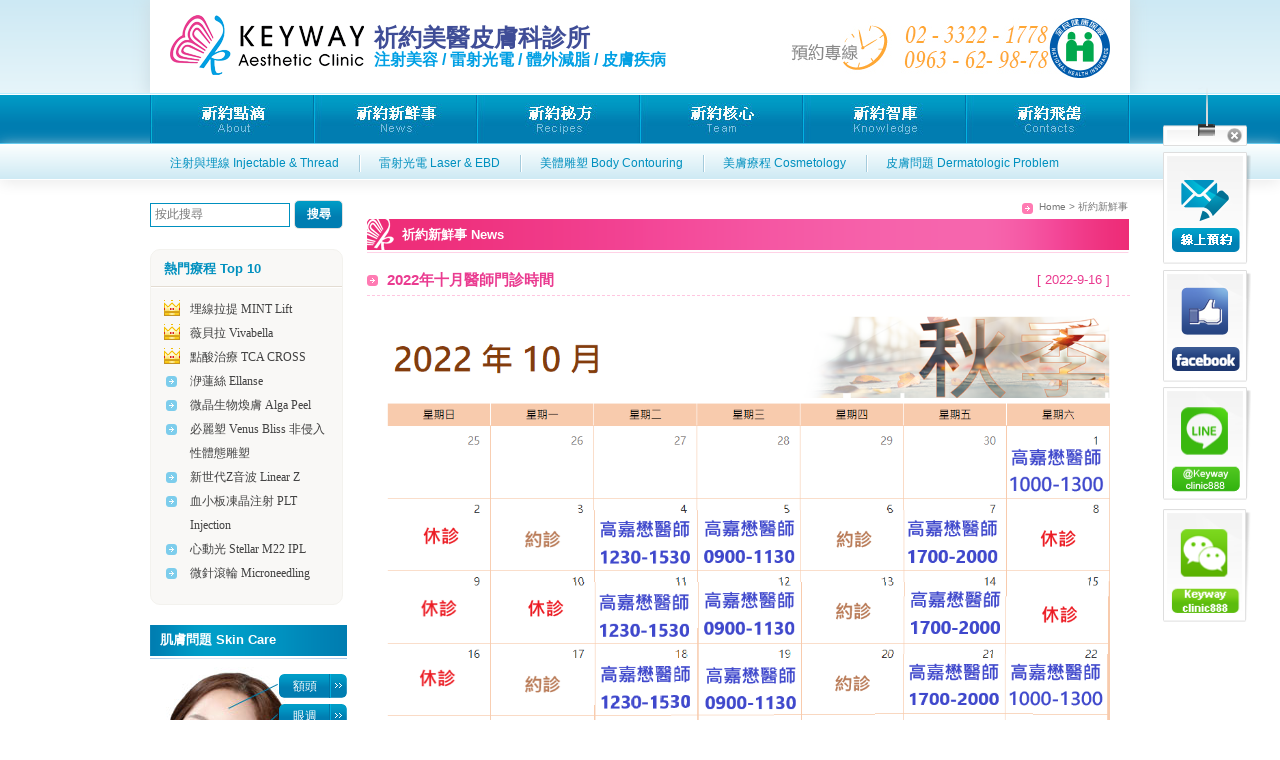

--- FILE ---
content_type: text/html; charset=utf-8
request_url: http://keywayclinic.com/news_in.php?id=463
body_size: 8670
content:
<!DOCTYPE HTML>
<html>
<head>
<meta charset="utf-8">
<meta http-equiv="Content-Script-Type" content="text/javascript" />
<meta http-equiv="Content-Style-Type" content="text/css" />
<meta name="KeyWords" content="膠原蛋白增生劑,高嘉懋,祈約美醫,皮膚科,醫美診所,祈約,台北 醫美,台北醫美診所, 整形, 微整形,注射美容,Injectable,舒顏萃,Sculptra,洢蓮絲,Ellanse,玻尿酸,Hyaluronic acid,肉毒桿菌素,Botulinum,Botox,埋線拉提,Thread lift,MINT,雷射,Laser,除斑雷射,脈衝光,IPL,心動光,Stellar,十蓓電波,10Therma,鳳凰電波,Thermage,靜脈電射,ILIB,體雕,Body Contouring,必麗塑,Bliss,溫雕溶脂,美膚療程,點滴療養,杏仁酸,果酸,薇貝拉,Vivabella,Z音波,LinearZ,保柔緹,Belotero,水光針,海庫斯,Hycoox,血小板凍晶,PLT,外泌體,Exosome"/>
<meta name="Description" content="台北市祈約美醫皮膚科診所,由資歷完整且經驗豐富的美容醫學皮膚專科高嘉懋醫師主持,膠原蛋白增生劑推薦"/>
<meta name="viewport" content="width=device-width, initial-scale=1.0" />
<title>祈約美醫皮膚科診所-微整形美容醫學推薦膠原蛋白,高嘉懋醫師主持</title>
<link rel="stylesheet" type="text/css" media="all" href="css/style.css" />
<link rel="stylesheet" type="text/css" href="css/mobile.css" media="screen and (max-width: 1000px)">
<link rel="stylesheet" href="css/flexslider.css" type="text/css" media="screen" />
<script type="text/javascript" src="js/jquery-latest.min.js"></script>

<script type="text/javascript"> 
$(document).ready(function(){
  $(".mobilemenu").click(function(){
  $(".mobilemenumore").fadeToggle("fast");
  });
  $(".closed").click(function(){
  $(".mobilemenumore").fadeToggle("fast");
  });
   $(".navi").click(function(){
  $(".downdown").fadeToggle("fast");
  });
  $(".closed").click(function(){
  $(".downdown").fadeToggle("fast");
  });
});
</script>
<style type="text/css">
/*編輯器內*/
#main .contect img{max-width: 723px; height:auto;}
#main .contect embed{max-width: 723px;}
#main .contect ul li{list-style: circle; margin-left: 20px; background: none;padding:0;}
#main .contect ol{margin-left: 20px;}
/*編輯器內結束*/
/*彈出層表單*/	
*{margin:0;padding:0;list-style-type:none;}
a,img{border:0;}
/* float-news */
.float-news{background:#fbfbfb;border:2px solid #e1e1e1;border-right:0 none;border-top-left-radius:4px;border-bottom-left-radius:4px;box-shadow:1px 1px 2px rgba(0, 0, 0, 0.5);display:inline-block;font-size:16px;}
/*.float-open{background:#fbfbfb;border:2px solid #e1e1e1;border-right:0 none;border-top-left-radius:4px;border-bottom-left-radius:4px;box-shadow:1px 1px 2px rgba(0, 0, 0, 0.5);display:inline-block;font-size:16px;}*/
.float-news{
	height:97%;
	right:0px;
	padding:10px 15px;
	width:400px;
	  z-index: 999;
	top:0px;_margin-top:0px;
	}
.float-open{
	height:48px;
	/*right:-70px;*/
	padding:0px 4px 4px 6px;
	/*width:48px;*/
	z-index:99;
	/*top:50px;
	_margin-top:50px;*/
	}
*+html .float-open{margin-top: 50px;}
:root .float-open{margin-top: 0px\9;}

.float-news,.float-open{position:fixed;*zoom:1;_position:absolute;_top:expression(eval(document.documentElement.scrollTop));}
.float-close{background:url(images/nav-close.png) no-repeat right top;overflow:hidden;height:48px;opacity:.6;filter:alpha(opacity=60);position:absolute;right:9px;text-indent:100%;top:10px;white-space:nowrap;width:48px;}
/*@media \0screen {
  .float-close{margin-top: -50px;}
}*/
.open-btn{/*background:url(images/ml-open-demo.png) no-repeat right top;display:block;*/overflow:hidden;height:48px;/*opacity:.6;*/filter:alpha(opacity=60);/*text-indent:100%;*/white-space:nowrap;width:48px;}
.float-close:hover,.open-btn:hover{opacity:1;filter:alpha(opacity=100);}
.newslist h3{color:#ea3b90;border-bottom:4px solid #F2F2F2;font-size:26px;height:54px;line-height:54px;font-family:Microsoft Yahei,simsun,arial,sans-serif;}
.newslist ul{margin-top:10px;}
.newslist li{position:relative;height:30px;line-height:30px;font-size:14px;border-bottom:1px #ccc dotted}
.newslist li a{color:#404040;}
.newslist li span{position:absolute;right:0;color:#ccc;}
.newslist li:last-child{border-bottom:0;}
.float-news .newslist{
	font-size: 13px;
	color: #777;
	line-height: 50px;
	}
/*彈出層表單結束*/
</style>
<!--程式-->
<script>
function myFunctionX(){if(document.getElementById('sea').value=="按此搜尋"){document.getElementById('sea').value="";}}
function MM_swapImgRestore() { //v3.0
  var i,x,a=document.MM_sr; for(i=0;a&&i<a.length&&(x=a[i])&&x.oSrc;i++) x.src=x.oSrc;
}
function MM_preloadImages() { //v3.0
  var d=document; if(d.images){ if(!d.MM_p) d.MM_p=new Array();
    var i,j=d.MM_p.length,a=MM_preloadImages.arguments; for(i=0; i<a.length; i++)
    if (a[i].indexOf("#")!=0){ d.MM_p[j]=new Image; d.MM_p[j++].src=a[i];}}
}

function MM_findObj(n, d) { //v4.01
  var p,i,x;  if(!d) d=document; if((p=n.indexOf("?"))>0&&parent.frames.length) {
    d=parent.frames[n.substring(p+1)].document; n=n.substring(0,p);}
  if(!(x=d[n])&&d.all) x=d.all[n]; for (i=0;!x&&i<d.forms.length;i++) x=d.forms[i][n];
  for(i=0;!x&&d.layers&&i<d.layers.length;i++) x=MM_findObj(n,d.layers[i].document);
  if(!x && d.getElementById) x=d.getElementById(n); return x;
}

function MM_swapImage() { //v3.0
  var i,j=0,x,a=MM_swapImage.arguments; document.MM_sr=new Array; for(i=0;i<(a.length-2);i+=3)
   if ((x=MM_findObj(a[i]))!=null){document.MM_sr[j++]=x; if(!x.oSrc) x.oSrc=x.src; x.src=a[i+2];}
}
</script>
<!--程式結束-->
<!--讓IE支援HTML5-->
<script> 
  (function() { 
    if (! 
    /*@cc_on!@*/ 
    0) return; 
    var e = "abbr, article, aside, audio, canvas, datalist, details, dialog, eventsource, figure, footer, header, hgroup, mark, menu, meter, nav, output, progress, section, time, video".split (', '); 
    var i= e.length; 
    while (i--){ 
        document.createElement(e[i]) 
    } 
})() 
</script>
<!--讓IE支援HTML5結束-->
<!--右邊連絡我們彈出層-->
<script type="text/javascript" src="js/jquery-1.4.2.min.js"></script>
<script type="text/javascript">
$(document).ready(function(){

	// 更多新闻
	function ml_close_demo() {
		$('.float-news').animate({
	      	right: '-450px'
	    }, 300, function(){
	      	$('.float-open').delay(50).animate({
	        	right: '25px'
	      	}, 300);
	    });
	}
	function ml_open_demo() {
		$('.float-open').animate({
	      	right: '-70px'
	    }, 100, function(){
	      	$('.float-news').delay(50).animate({
	        	right: '0px'
	      	}, 300);
	    });
	}
	
	$('.float-close').click(function(){
	    ml_close_demo();
	    return false;
	});
	$('.open-btn').click(function(){
	    ml_open_demo();
	    return false;
	});
	
	setTimeout(function(){ml_close_demo()},1000);
	
});
</script>
<!--右邊連絡我們彈出層結束-->
</head>

<body onLoad="MM_preloadImages('images/navihover_01.jpg','images/navihover_02.jpg','images/navihover_03.jpg','images/navihover_04.jpg','images/navihover_05.jpg','images/navihover_06.jpg')">
<script>
function myFunction(value)
{
if(value==1){document.getElementById("x1").style.display = "none";
document.getElementById("x2").style.display = "none";
}
else if(value==2){document.getElementById("x1").style.display = "block";}
else if(value==3){document.getElementById("x1").style.display = "none";}
}
function isEmailT(email){
	if (email=="") return true;
	reEmail=/^\w+((-\w+)|(\.\w+))*\@[A-Za-z0-9]+((\.|-)[A-Za-z0-9]+)*\.[A-Za-z0-9]+$/
	if (!reEmail.test(email)){
		return true;
	}
}
function check_dataT()
{
	if (document.getElementById('nameT').value.length == 0)
	{
		alert("請檢查「發問者」欄位，是否空白!");
		document.getElementById('nameT').focus();
		return false;
	}
			if (document.getElementById('emailT').value.length == 0)
	{
		alert("請檢查「E-Mail」欄位，是否空白!");
		document.getElementById('emailT').focus();
		return false;
	}
		if (isEmailT(document.getElementById('emailT').value))
	{
		alert("E-mail 欄位，資料格式錯誤！");
		document.getElementById('emailT').focus();
		return false;
	}
		if (document.getElementById('phoneT').value.length == 0)
	{
		alert("請檢查「電話」欄位，是否空白!");
		document.getElementById('phoneT').focus();
		return false;
	}
		if (document.getElementById('freetimeT').value.length == 0)
	{
		alert("請檢查「方便聯絡時間」欄位，是否空白!");
		document.getElementById('freetimeT').focus();
		return false;
	}
		if (document.getElementById('serviceT').value.length == 0)
	{
		alert("請檢查「諮詢項目」欄位，是否空白!");
		document.getElementById('serviceT').focus();
		return false;
	}	
	if (document.getElementById('content1T').value.length == 0)
	{
		alert("請檢查「諮詢內容」欄位，是否空白!");
		document.getElementById('content1T').focus();
		return false;
	}
		if (document.getElementById('verifyT').value.length == 0)
	{
		alert("請檢查「驗證碼」欄位，是否空白!");
		document.getElementById('verifyT').focus();
		return false;
	}
	if(checkFile()==false)
	{
		return false;
	}
	return true;
}
function ValidateNumberKeyPressT(e) 
{
	var key = window.event ? e.keyCode : e.which;
	var keychar = String.fromCharCode(key);
	reg = /[0-9()-]/;
	return reg.test(keychar);
}


</script>
<script type="text/javascript" src="js/jquery-latest.min.js"></script>
<script src="https://www.google.com/recaptcha/api.js?hl=zh-TW"></script>
<!--block-->

 <div class="float-news" id="float-news" style="right:-450px;">
	<a class="float-close" href="javascript:void(0);" onclick="myFunction(2)">X</a>
	<div class="newslist">
		<h3>諮詢留言</h3>
		<div class="consulting_form">
   <span class="consulting_text">基於個人隱私保密原則，絕對不外洩個人資料，請您放心！</span>
	<form method='post' class="blocks" name="myform1" action="" enctype="multipart/form-data" onsubmit="return check_dataT();">
     <table width="380" border="0" class="consulting_table" style="line-height: 40px;">
      <tr>
       <td width="100" class="right" style="border-top: 1px dashed #ffc6e0;">發問者</td>
       <td width="270" style="border-top: 1px dashed #ffc6e0;"><input type="text" class="consulting_block" name="name" id="nameT" value=""></td>
      </tr>
      <tr>
       <td class="right">E-Mail</td>
       <td><input type="text" class="consulting_block" name="email" id="emailT" value=""></td>
      </tr>
      <tr>
       <td class="right">電話</td>
       <td><input type="text" class="consulting_block" name="phone" id="phoneT" onkeypress="return ValidateNumberKeyPressT(event);" value=""></td>
      </tr>
      <tr>
       <td class="right">方便聯絡時間</td>
       <td><input type="text" class="consulting_block" name="freetime" id="freetimeT" value=""></td>
      </tr>
      <tr>
       <td class="right">諮詢項目</td>
       <td><input type="text" class="consulting_block" name="service" id="serviceT" value=""></td>
      </tr>
      <tr>
       <td class="right" style=" border-bottom: none;">諮詢內容</td>
       <td style=" border-bottom: none;"><textarea type="text" class="consulting_block_big" name="content" id="content1T"></textarea></td>
      </tr>
      <tr>
       <td class="right" style=" border-bottom: none;">驗證</td>
       <td style=" border-bottom: none;">
	     <div class="g-recaptcha" style="width: 160px; height: 76px; margin-left: 10px; overflow: hidden; border-right: 1px solid #d3d3d3;" data-sitekey="6LcuSf8SAAAAAFD0GMSJFnby1qkhpVweX7-47VF-"></div>
	   </td>   
      </tr>
     </table>
     <div class="btn">
      <input type="submit" class="btn_sent" name="button3" id="button3" value="送出">
      <input type="reset" class="btn_cancel" name="button" id="button" value="取消">
     </div>
    </form>
   </div><!--consulting_form-->
	</div>
</div>

<div id="reserve">
 <div class="close_btn"><img src="images/closebtn.png" width="15" height="15" onclick="myFunction(1)" id="x1"></div><!--close_btn-->
 <div class="reserve_content" style="display:block" id="x2">
  <div class="float-open" id="float-open" style="right:25px;"><a class="open-btn" href="javascript:void(0);" onclick="myFunction(3)"><img src="images/reserve01.png" width="88" height="113">
  <div id="reserve_text">
    &nbsp;&nbsp;
  </div><!--reserve_text--></a></div>
 
  <!--<div class="close_btn"><img src="images/closebtn.png" width="15" height="15" onclick="myFunction1()" id="x21"></div><!--close_btn-->
  <div class="reserve_content" style="margin-top: 48px; display:block" id="x2">
   <a href="https://www.facebook.com/keywayclinic" target="_blank"><img src="images/reserve02.png" width="88" height="113"></a>
   <div id="reserve_text">
     &nbsp;&nbsp;
   </div><!--reserve_text-->

  </div><!--reserve_content-->
  <!--<div class="close_btn"><img src="images/closebtn.png" width="15" height="15" onclick="myFunction2()" id="x31"></div><!--close_btn-->
  <div class="reserve_content" style="display:block" id="x3">
   <a href="http://line.naver.jp/ti/p/%40jok0136j" target="_blank">
   <div class="line">
   <img src="images/reserve03.png" width="88" height="113">
   <div class="line_qrcode"><img src="images/line_qrcode.png" width="185" height="185"> </div><!--line_qrcode-->
   </div><!--line--></a>
   <div id="reserve_text" style="line-height: 22px;">
     &nbsp;&nbsp;
   </div><!--reserve_text-->
  </div><!--reserve_content-->
  <div class="reserve_content" style="display:block" id="x4">
   <div class="wechat">
   <img src="images/reserve04.png" width="88" height="113">
   <div class="wechat_qrcode"><img src="images/wechat_qrcode.png" width="185" height="185"> </div><!--wechat_qrcode-->
     <div class="wechat_qr">
    <img src="images/wechat_qrcode_detail.jpg" width="150" height="150" alt="">
  </div>  
   </div><!--wechat-->
   <div id="reserve_text" style="line-height: 22px;">
     &nbsp;&nbsp;
   </div><!--reserve_text-->
  </div><!--reserve_content-->
 </div><!--reserve_content-->
</div><!--reserve-->


<div class="reserve">

 <div class="reserve_content_m" id="x2">
 <a class="open-btn" href="javascript:void(0);" onclick="myFunction(3)"><img src="images/reserve01.png" width="88" height="113"></a></div>
 
  <div class="reserve_content_m" id="x2">
   <a href="https://www.facebook.com/keywayclinic" target="_blank"><img src="images/reserve02.png" width="88" height="113"></a>
   
  </div><!--reserve_content-->
  
  <div class="reserve_content_m" id="x3">
   <a href="http://line.naver.jp/ti/p/%40jok0136j" target="_blank"><div class="line">
   <img src="images/reserve03.png" width="88" height="113">
   <div class="line_qrcode"><img src="images/line_qrcode.png" width="185" height="185"> </div><!--line_qrcode-->
   </div><!--line--></a>
  
  </div><!--reserve_content-->
  <div class="reserve_content_m" id="x4">
   <div class="wechat">
   <img src="images/reserve04.png" width="88" height="113">
   <div class="wechat_qrcode"><img src="images/wechat_qrcode.png" width="185" height="185"> </div><!--wechat_qrcode-->
   </div><!--wechat-->
  <div class="wechat_qr">
    <img src="images/wechat_qrcode_detail.jpg" width="246" height="246" alt="">
  </div>   

  </div><!--reserve_content-->
 </div><!--reserve_content-->
</div><!--reserve-->

<header>
<div id="head">
 <div id="top">
  <div id="logo">
   <a href="index.php"><div class="logo_img"><img src="images/logo.png" width="194" height="60"></div><!--logo_img-->
   <div class="logo_top">祈約美醫皮膚科診所</div>
   <div class="logo_bottom">注射美容 / 雷射光電 / 體外減脂 / 皮膚疾病</div></a>
  </div><!--logo-->
   <div id="clear" class="mobile"></div>
  <div class="cell pc"> <a href="tel:+8862332-21-778"><img src="../images/cell.jpg" width="322" height="60"></a></div><!--cell-->
  <div class="cell mobile"> <a href="tel:+8862332-21-778"><div style="float:left;">美麗預約專線：</div><div style="float:right;">02-3322-1778</div></a>
   <div id="clear"></div>
  </div><!--cell-->
  
 </div><!--top-->
 
 <div id="clear"></div>
 
 <div id="mobilenav">
 
 <div class="mobilemenu mobile"><div></div><div></div><div></div></div>
 
 <div class="mobilemenumore mobile">
 <div id="search" class="mobile">
    <input type="text" class="search_block" value="按此搜尋" id="mstxt" onclick="if(document.getElementById('mstxt').value=='按此搜尋'){document.getElementById('mstxt').value='';}">
    <input type="button" class="search_btn" value="搜尋" onclick="location.href='search.php?s='+document.getElementById('mstxt').value">
   </div><!--search-->
   <ul class="mobile">
   <a href="about.php"><li>祈約點滴 About<div style="float:right; margin-right:5px;">></div></li></a>
   <a href="news.php"><li>祈約新鮮事　News <div style="float:right; margin-right:5px;">></div></li></a>
   <a href="services.php"><li>祈約秘方　Recipes <div style="float:right; margin-right:5px;">></div></li></a>
   <a href="team.php"><li>祈約核心　Team <div style="float:right; margin-right:5px;">></div></li></a>
   <a href="knowledge.php"><li>祈約智庫　Knowledge <div style="float:right; margin-right:5px;">></div></li></a>
   <a href="contact.php"><li>祈約飛鴿　Contacts <div style="float:right; margin-right:5px;">></div></li></a>
   </ul>
   </div>
 
 </div><!--mobilenav-->
 
 <div id="navigation" class="pc">
  <div class="line"></div><!--line-->
  <ul>
   <li><a href="about.php" onMouseOut="MM_swapImgRestore()" onMouseOver="MM_swapImage('navi01','','images/navihover_01.jpg',1)"><img src="images/navi_01.jpg" alt="祈約點滴" name="navi01" width="164" height="48" border="0"></a></li>
   <li><a href="news.php" onMouseOut="MM_swapImgRestore()" onMouseOver="MM_swapImage('navi02','','images/navihover_02.jpg',1)"><img src="images/navi_02.jpg" alt="祈約新鮮事" name="navi02" width="163" height="48" border="0"></a></li>
   <li><a href="services.php" onMouseOut="MM_swapImgRestore()" onMouseOver="MM_swapImage('navi03','','images/navihover_03.jpg',1)"><img src="images/navi_03.jpg" alt="祈約密方" name="navi03" width="163" height="48" border="0"></a></li>
   <li><a href="team.php" onMouseOut="MM_swapImgRestore()" onMouseOver="MM_swapImage('navi04','','images/navihover_04.jpg',1)"><img src="images/navi_04.jpg" alt="祈約核心" name="navi04" width="163" height="48" border="0"></a></li>
   <li><a href="knowledge.php" onMouseOut="MM_swapImgRestore()" onMouseOver="MM_swapImage('navi05','','images/navihover_05.jpg',1)"><img src="images/navi_05.jpg" alt="祈約智庫" name="navi05" width="163" height="48" border="0"></a></li>
   <li><a href="contact.php" onMouseOut="MM_swapImgRestore()" onMouseOver="MM_swapImage('navi06','','images/navihover_06.jpg',1)"><img src="images/navi_06.jpg" alt="祈約飛鴿" name="navi06" width="164" height="48" border="0"></a></li>
  </ul>
 </div><!--navigation-->
 <div id="subnavi" class="pc">
  <ul>	
  						<li name="toGetWidth"	class="first"><a href="services_in.php?id=105">注射與埋線 Injectable &amp; Thread</a><ul>
						<div>				
											
															
											
														
								<li><a href='services_in.php?id=105'>埋線拉提 MINT Lift</a></li>  
																									
											
														
								<li><a href='services_in.php?id=152'>洢蓮絲 Ellanse</a></li>  
																									
											
														
								<li><a href='services_in.php?id=159'>薇貝拉 Vivabella</a></li>  
																									
											
															
											
															
											
															
											
															
											
														
								<li><a href='services_in.php?id=97'>4D舒顏萃 Sculptra</a></li>  
																									
											
														
								<li><a href='services_in.php?id=158'>血小板凍晶注射 PLT Injection</a></li>  
																									
											
															
											
															
											
															
											
															
											
															
											
															
											
														
								<li><a href='services_in.php?id=153'>水光注射 海庫斯 Hycoox</a></li>  
																									
											
															
											
															
											
															
											
															
											
														
								<li><a href='services_in.php?id=96'>玻尿酸 Hyaluronic Acid</a></li>  
																									
											
														
								<li><a href='services_in.php?id=99'>肉毒桿菌素 Botulinum Toxin</a></li>  
																									
											
														
								<li><a href='services_in.php?id=160'>點酸治療 TCA CROSS</a></li>  
																									
											
															
						 				
						</div>
				</ul></li>							
						<li name="toGetWidth"	><a href="services_in.php?id=161">雷射光電 Laser &amp; EBD</a><ul>
						<div>				
											
														
								<li><a href='services_in.php?id=161'>十蓓電波 10 Therma</a></li>  
																									
											
															
											
															
											
															
											
															
											
															
											
															
											
														
								<li><a href='services_in.php?id=151'>新世代Z音波 Linear Z</a></li>  
																									
											
															
											
															
											
														
								<li><a href='services_in.php?id=111'>心動光 Stellar M22 IPL</a></li>  
										</div><div>															
											
															
											
															
											
															
											
															
											
															
											
															
											
															
											
														
								<li><a href='services_in.php?id=154'>熱力點陣系統 提可塑 Tixel</a></li>  
																									
											
														
								<li><a href='services_in.php?id=110'>除斑雷射 Fotona QX Max</a></li>  
																									
											
														
								<li><a href='services_in.php?id=117'>鳳凰電波 Thermage FLX</a></li>  
																									
											
															
											
															
											
															
											
															
						 				
						</div>
				</ul></li>							
						<li name="toGetWidth"	><a href="services_in.php?id=155">美體雕塑 Body Contouring</a><ul>
						<div>				
											
															
											
															
											
															
											
															
											
															
											
															
											
														
								<li><a href='services_in.php?id=155'>必麗塑 Venus Bliss 非侵入性體態雕塑</a></li>  
																									
											
															
											
															
											
															
											
															
											
															
											
															
											
															
											
															
											
															
											
															
											
														
								<li><a href='services_in.php?id=119'>鳳凰電波 Thermage FLX (身體)</a></li>  
																									
											
															
											
															
											
															
											
															
											
															
											
															
											
															
						 				
						</div>
				</ul></li>							
						<li name="toGetWidth"	><a href="services_in.php?id=157">美膚療程 Cosmetology</a><ul>
						<div>				
											
															
											
															
											
															
											
															
											
														
								<li><a href='services_in.php?id=157'>黑鑽水飛梭 DermaClear</a></li>  
																									
											
														
								<li><a href='services_in.php?id=156'>電漿活膚 Plason</a></li>  
																									
											
															
											
															
											
															
											
															
											
															
											
														
								<li><a href='services_in.php?id=93'>酸類煥膚 Chemical Peel</a></li>  
																									
											
														
								<li><a href='services_in.php?id=95'>超聲波導入 Phonophoresis</a></li>  
																									
											
														
								<li><a href='services_in.php?id=144'>微晶生物煥膚 Alga Peel</a></li>  
																									
											
														
								<li><a href='services_in.php?id=149'>微針滾輪 Microneedling</a></li>  
																									
											
															
											
															
											
															
											
															
											
															
											
															
											
															
											
															
											
															
											
														
								<li><a href='services_in.php?id=92'>點滴療養 IV Infusion</a></li>  
																									
						 				
						</div>
				</ul></li>							
						<li name="toGetWidth"	><a href="services_in.php?id=142">皮膚問題 Dermatologic Problem</a><ul>
						<div>				
											
															
											
															
											
															
											
															
											
															
											
															
											
															
											
															
											
															
											
															
											
															
											
															
											
															
											
															
											
															
											
														
								<li><a href='services_in.php?id=142'>皮膚疾病 Skin Disease</a></li>  
																									
											
															
											
															
											
															
											
															
											
															
											
															
											
															
											
															
											
															
						 				
						</div>
				</ul></li>							
		 		 	
  </ul>
 </div><!--subnavi-->
</div><!--head-->
<script>
var templi = document.getElementsByName('toGetWidth');
var tempi=0;
$( document ).ready(function() {
$('#subnavi ul > li').each(function(){
    $(this).children('ul').css({minWidth: templi[tempi].clientWidth});
	tempi++;
});
templi[tempi-1].addEventListener("mouseover", changeMarL, false);
});
function changeMarL(){
mlpx = templi[tempi-1].clientWidth;
mlpx-=templi[tempi-1].getElementsByTagName('ul')[0].clientWidth;
if(true){
	mlpx-=20;
	templi[tempi-1].getElementsByTagName('ul')[0].style.marginLeft = mlpx + "px";
}
}
</script>
<script>
//防右鍵
function clickIE4(){
 if (event.button==2){
  return false;    
 }  
}     
 
function clickNS4(e){
 if (document.layers || document.getElementById && !document.all){
  if (e.which==2 || e.which==3){
   return false;      
  }    
 }  
}     
 
function OnDeny(){    
 if (event.ctrlKey || event.keyCode==78 && event.ctrlKey || event.altKey || event.altKey && event.keyCode==115){
  return false;    
 }  
}     
 
if (document.layers){
 document.captureEvents(Event.MOUSEDOWN);
 document.onmousedown = clickNS4;
 //document.onkeydown = OnDeny();  
}
else if (document.all && !document.getElementById){
 document.onmousedown = clickIE4;    
 //document.onkeydown = OnDeny();  
}
 
document.oncontextmenu = new Function("return false");  
</script>


</header>
<div id="content">
 <div id="main_left" class="pc">
  <div id="search">
  	<form action ="search.php" method ="get">
		<input type="text" class="search_block" id="sea" name="s" onclick="myFunctionX()" value="按此搜尋">
		<input type="submit" class="search_btn" value="搜尋">
	</form>
   </div><!--search-->
  <div id="top10">
   <div id="left_title">熱門療程 Top 10</div><!--left_title-->
    <div id="top_content">
     <ul>
      			<!-- news -->
							<li class="top_king"><a href="services_in.php?id=105">埋線拉提 MINT Lift</a></li>
				
				<!-- news -->
							<li class="top_king"><a href="services_in.php?id=159">薇貝拉 Vivabella</a></li>
				
				<!-- news -->
							<li class="top_king"><a href="services_in.php?id=160">點酸治療 TCA CROSS</a></li>
				
				<!-- news -->
							<li><a href="services_in.php?id=152">洢蓮絲 Ellanse</a></li>
				
				<!-- news -->
							<li><a href="services_in.php?id=144">微晶生物煥膚 Alga Peel</a></li>
				
				<!-- news -->
							<li><a href="services_in.php?id=155">必麗塑 Venus Bliss 非侵入性體態雕塑</a></li>
				
				<!-- news -->
							<li><a href="services_in.php?id=151">新世代Z音波 Linear Z</a></li>
				
				<!-- news -->
							<li><a href="services_in.php?id=158">血小板凍晶注射 PLT Injection</a></li>
				
				<!-- news -->
							<li><a href="services_in.php?id=111">心動光 Stellar M22 IPL</a></li>
				
				<!-- news -->
							<li><a href="services_in.php?id=149">微針滾輪 Microneedling</a></li>
				
		 
     </ul>
   </div><!--top_content-->
   </div><!--top10-->
 <div id="care">
  <div id="skin">
   <div id="skin_title">肌膚問題 Skin Care</div><!--skin_title-->
   <div id="skin_content">
    <div id="skin_navi">
     <ul>
      <li><a href="services_in.php?id=99">額頭</a></li>
      <li><a href="services_in.php?id=117">眼週</a></li>
      <li><a href="services_in.php?id=96">鼻子</a></li>
      <li><a href="services_in.php?id=97">臉頰</a></li>
      <li><a href="services_in.php?id=96">嘴唇</a></li>
      <li><a href="services_in.php?id=98">下巴</a></li>
      <li><a href="services_in.php?id=105" style="padding-left: 1px; width: 67px;">下顎線條</a></li>
      <li><a href="services_in.php?id=97">頸部</a></li>
      <li><a href="services_in.php?id=116" style="padding-left: 1px; width: 67px;">膚質斑點</a></li> 
     </ul>
    </div><!--skin_navi-->
   </div><!--skin_content-->
  </div><!--skin-->
  <div id="body">
   <div id="body_title">身體療程 Body Care</div><!--body_title-->
   <div id="body_content">
    <div id="body_navi">
     <ul>
      <li><a href="services_in.php?id=146">除毛</a></li>
      <li><a href="services_in.php?id=105">胸部</a></li>
      <li><a href="services_in.php?id=90">腹部</a></li>
      <li><a href="services_in.php?id=90">臀部</a></li>
      <li><a href="services_in.php?id=117" style="padding-left: 1px; width: 67px;">橘皮鬆弛</a></li>
      <li><a href="services_in.php?id=90">大腿</a></li>
      <br/><br/><br/>
      <li><a href="services_in.php?id=99">小腿</a></li>
     </ul>
    </div><!--body_navi-->
   </div><!--body_content-->
  </div><!--body-->
 </div><!--care-->
   <div id="left_contact">
    <div id="left_title">聯絡我們 Contact us</div><!--left_title-->
    <div id="left_content">
     <ul>
      <li class="add">台北市中正區濟南路二段17號4樓</li>
      <li class="map" style="background: url(files/ads/undefine2211291854.jpg) no-repeat;"></li>
      <li><pre>週一：12:30~20:00
週二：11:30~20:00
週三：09:00~16:30
週四：12:30~20:00
週五：12:30~20:00
週六：09:00~17:30

電子信箱：
service@keywayclinic.com</pre></li>
     </ul>
    </div><!--left_content-->
  </div><!--left_contact-->
  <div id="clear"></div>
 </div><!--main_left-->
 <div id="main">
  <div class="breadcrumb"><a href="index.php">Home</a>&nbsp;>&nbsp;祈約新鮮事</div><!--breadcrumb-->
  <div id="clear"></div>
  <div class="main_title">祈約新鮮事 News</div><!--main_title-->
  <div class="title">2022年十月醫師門診時間<div class="indate">[ 2022-9-16 ]</div><!--indate--></div><!--title-->
  <div class="contect" style="border-bottom: 1px dashed #ffc6e0;"><p><img src="http://www.keywayclinic.com/upload/202210門診表繁體.png" width="800" height="603" alt="" />&nbsp;</p></div><!--contect-->
   <div class="bottom">
   <div class="back">
     <a href="news.php">回列表</a>
   </div><!--back-->
   <div class="next">	<a href='news_in.php?id=464'>上一則</a>/<a href='news_in.php?id=462'>下一則</a>	</div><!--next-->
   <div id="clear"></div>
   </div><!--bottom-->
   <div id="clear"></div>
  <iframe src="email.php" scrolling="no" style="width: 100%;height: 500px;border: 0px;"></iframe>
 </div><!--main-->
 <div id="clear"></div>
  
</div><!--content-->
<style>
.line{border-bottom: 1px solid #FFF;}
.line2{border-bottom: 1px solid #009ec8;}
</style>


<script type="text/javascript" src="js/jquery-1.7.2.min.js"></script><!--top-->

 <div id="gototop"><a href="#" class="scrollup"></a></div>

<script>
	
$(".wechat").hover(
	function() {
		$('.wechat_qr').stop(true,false).fadeIn(500);	
	},
	function(){
		$('.wechat_qr').stop(true,false).fadeOut(500);
});

</script>
<script type="text/javascript">

$(document).ready(function(){ 

	

	$(window).scroll(function(){

		if ($(this).scrollTop() > 100) {

			$('.scrollup').fadeIn();

		} else {

			$('.scrollup').fadeOut();

		}

	}); 

	

	$('.scrollup').click(function(){

		$("html, body").animate({ scrollTop: 0 }, 600);

		return false;

	});

		});

</script>
<!--top結束-->

<div class="line pc"></div>
<div class="line2 pc"></div>
<footer>
<div id="foot">
	美麗預約專線：(02)3322-1778 		
</div><!--foot-->
	<div id="foot">
	Copyright © 2015 祈約美醫皮膚科診所 版權所有 		
</div><!--foot-->
	<div id="foot">
	台北市中正區濟南路二段17號4樓 | Email: service@keywayclinic.com		
</div><!--foot-->
	</footer>

<script type="text/javascript">

$(document).ready(function(){ 


	$(window).scroll(function(){

		if ($(this).scrollTop() > 400) {

			$('.reserve_content_m').fadeIn();
		} else {
			$('.reserve_content_m').fadeOut();
		}
	}); 
	
		});

</script>

<!-- jQuery -->
  <script src="http://ajax.googleapis.com/ajax/libs/jquery/1/jquery.min.js"></script>


<script defer src="js/jquery.flexslider.js"></script>

<script type="text/javascript">

    $(function(){

      SyntaxHighlighter.all();

    });

    $(window).load(function(){

      $('.flexslider').flexslider({

        animation: "slide",

        start: function(sliderbanner){

          $('body').removeClass('loading');

        }

      });

    });

</script>


</body>
</html>

--- FILE ---
content_type: text/html; charset=utf-8
request_url: http://keywayclinic.com/email.php
body_size: 2471
content:
<!DOCTYPE HTML>
<html>
<head>
<meta name="viewport" content="width=device-width, initial-scale=1.0" />
<link rel="stylesheet" type="text/css" media="all" href="css/style.css" />
<link rel="stylesheet" type="text/css" href="css/mobile.css" media="screen and (max-width: 1000px)">
<link rel="stylesheet" href="css/flexslider.css" type="text/css" media="screen" />
<script>
(function() { 
    if (! 
    /*@cc_on!@*/ 
    0) return; 
    var e = "abbr, article, aside, audio, canvas, datalist, details, dialog, eventsource, figure, footer, header, hgroup, mark, menu, meter, nav, output, progress, section, time, video".split (', '); 
    var i= e.length; 
    while (i--){ 
        document.createElement(e[i]) 
    } 
})
function isEmail(email){
	if (email=="") return true;
	reEmail=/^\w+((-\w+)|(\.\w+))*\@[A-Za-z0-9]+((\.|-)[A-Za-z0-9]+)*\.[A-Za-z0-9]+$/
	if (!reEmail.test(email)){
		return true;
	}
}
function check_data()
{
	if (document.getElementById('name').value.length == 0)
	{
		alert("請檢查「發問者」欄位，是否空白!");
		document.getElementById('name').focus();
		return false;
	}
			if (document.getElementById('email').value.length == 0)
	{
		alert("請檢查「E-Mail」欄位，是否空白!");
		document.getElementById('email').focus();
		return false;
	}
		if (isEmail(document.getElementById('email').value))
	{
		alert("E-mail 欄位，資料格式錯誤！");
		document.getElementById('email').focus();
		return false;
	}
		if (document.getElementById('phone').value.length == 0)
	{
		alert("請檢查「電話」欄位，是否空白!");
		document.getElementById('phone').focus();
		return false;
	}
		if (document.getElementById('freetime').value.length == 0)
	{
		alert("請檢查「方便聯絡時間」欄位，是否空白!");
		document.getElementById('freetime').focus();
		return false;
	}
		if (document.getElementById('service').value.length == 0)
	{
		alert("請檢查「諮詢項目」欄位，是否空白!");
		document.getElementById('service').focus();
		return false;
	}	
	if (document.getElementById('content1').value.length == 0)
	{
		alert("請檢查「諮詢內容」欄位，是否空白!");
		document.getElementById('content1').focus();
		return false;
	}
		if (document.getElementById('verify').value.length == 0)
	{
		alert("請檢查「驗證碼」欄位，是否空白!");
		document.getElementById('verify').focus();
		return false;
	}
	if(checkFile()==false)
	{
		return false;
	}
	return true;
}
function ValidateNumberKeyPress(e) 
{
	var key = window.event ? e.keyCode : e.which;
	var keychar = String.fromCharCode(key);
	reg = /[0-9()-]/;
	return reg.test(keychar);
}
function MM_swapImgRestore() { //v3.0
  var i,x,a=document.MM_sr; for(i=0;a&&i<a.length&&(x=a[i])&&x.oSrc;i++) x.src=x.oSrc;
}
function MM_preloadImages() { //v3.0
  var d=document; if(d.images){ if(!d.MM_p) d.MM_p=new Array();
    var i,j=d.MM_p.length,a=MM_preloadImages.arguments; for(i=0; i<a.length; i++)
    if (a[i].indexOf("#")!=0){ d.MM_p[j]=new Image; d.MM_p[j++].src=a[i];}}
}

function MM_findObj(n, d) { //v4.01
  var p,i,x;  if(!d) d=document; if((p=n.indexOf("?"))>0&&parent.frames.length) {
    d=parent.frames[n.substring(p+1)].document; n=n.substring(0,p);}
  if(!(x=d[n])&&d.all) x=d.all[n]; for (i=0;!x&&i<d.forms.length;i++) x=d.forms[i][n];
  for(i=0;!x&&d.layers&&i<d.layers.length;i++) x=MM_findObj(n,d.layers[i].document);
  if(!x && d.getElementById) x=d.getElementById(n); return x;
}

function MM_swapImage() { //v3.0
  var i,j=0,x,a=MM_swapImage.arguments; document.MM_sr=new Array; for(i=0;i<(a.length-2);i+=3)
   if ((x=MM_findObj(a[i]))!=null){document.MM_sr[j++]=x; if(!x.oSrc) x.oSrc=x.src; x.src=a[i+2];}
}
</script>
<script src="https://www.google.com/recaptcha/api.js?hl=zh-TW"></script>
<script>
//防右鍵
function clickIE4(){
 if (event.button==2){
  return false;    
 }  
}     
 
function clickNS4(e){
 if (document.layers || document.getElementById && !document.all){
  if (e.which==2 || e.which==3){
   return false;      
  }    
 }  
}     
 
function OnDeny(){    
 if (event.ctrlKey || event.keyCode==78 && event.ctrlKey || event.altKey || event.altKey && event.keyCode==115){
  return false;    
 }  
}     
 
if (document.layers){
 document.captureEvents(Event.MOUSEDOWN);
 document.onmousedown = clickNS4;
 //document.onkeydown = OnDeny();  
}
else if (document.all && !document.getElementById){
 document.onmousedown = clickIE4;    
 //document.onkeydown = OnDeny();  
}
 
document.oncontextmenu = new Function("return false");  
</script>


</head>
<body>
<div id="main">
<div class="consulting">
   <div class="title">諮詢留言</div><!--title-->
   <div class="consulting_form">
   <span class="consulting_text">基於個人隱私保密原則，絕對不外洩個人資料，請您放心！</span>
    <form method='post' class="blocks" name="myform1" action="" enctype="multipart/form-data" onsubmit="return check_data();">
     <table width="763" border="0" class="consulting_table">
      <tr>
       <td class="left" style="border-top: 1px dashed #ffc6e0;">發問者</td>
       <td class="right" style="border-top: 1px dashed #ffc6e0;"><input type="text" class="consulting_block" name="name" id="name" value=""/></td>
      </tr>											
      <tr>
       <td class="left">E-Mail</td>
       <td class="right"><input type="text" class="consulting_block" name="email" id="email" value=""/></td>			
      </tr>
      <tr>
       <td class="left">電話</td>
       <td class="right"><input type="text" class="consulting_block" name="phone" id="phone" onkeypress="return ValidateNumberKeyPress(event);" value=""/></td>			
      </tr>
      <tr>
       <td class="left">方便聯絡時間</td>
       <td class="right"><input type="text" class="consulting_block" name="freetime" id="freetime" value=""/></td>		
      </tr>
      <tr>
       <td class="left">諮詢項目</td>
       <td class="right"><input type="text" class="consulting_block" name="service" id="service" value=""/></td>
      </tr>
      <tr>
       <td class="left">諮詢內容</td>			
       <td class="right"><textarea type="text" class="consulting_block_big" name="content" id="content1"></textarea></td>
      </tr>
      <tr>
       <td class="left" style=" border-bottom: none;">驗證</td>											
       <td class="right" style=" border-bottom: none;">
			<div class="robot"><div class="g-recaptcha" style="width:100px; margin-left: 10px;" data-sitekey="6LcuSf8SAAAAAFD0GMSJFnby1qkhpVweX7-47VF-"></div></div>
	   </td>
      </tr>
     </table>
     <div class="btn">
      <input type="submit" class="btn_sent" name="button2" id="button2" value="送出">
      <input type="reset" class="btn_cancel" name="button" id="button" value="取消">	  
     </div>
    </form>
   </div><!--consulting_form-->
  </div><!--consulting-->
</div>
</body>
</html>

--- FILE ---
content_type: text/css
request_url: http://keywayclinic.com/css/style.css
body_size: 5295
content:
/*è®“IEæ”¯æ´HTML5*/
/*html5*/ 
article,aside,dialog,footer,header,section,footer,nav,figure,menu{display:block}
/*è®“IEæ”¯æ´HTML5çµæŸ*/
body{margin: 0; padding: 0;}
img{border: none}
#clear{clear: both;}

.mobile{display:none;}
.pc{display:block;}

ul, li{
	margin: 0;
	padding: 0;
	}
a, button, input, textarea{
text-decoration:none;
-webkit-transition:all 0.3s ease;
-moz-transition:all 0.3s ease;
-o-transition:all 0.3s ease;
transition:all 0.3s ease
}
.wechat_qr {
	top: -10px;
    right: 95px;
    padding: 10px;
    position: absolute;
     display: none; 
    background-size: contain;
    background-repeat: no-repeat;
    background-image: url(../images/wechat_qr_bg.png);
}
.scrollup{
	width: 60px;
	height: 23px;			
	text-indent: 99px;
	position: fixed;
	bottom: 115px;
	right: 150px;
	display: none;			
	background: url(../images/gotop.png) no-repeat;
	z-index: 98;
	}

::selection{background: #0090bf; color: #fff;}
header{
	height: 180px;
	background: #cde9f4; /* Old browsers */
	background: -moz-linear-gradient(top, #cde9f4 0%, #fdffff 99%); /* FF3.6+ */
	background: -webkit-gradient(linear, left top, left bottom, color-stop(0%,#cde9f4), color-stop(99%,#fdffff)); /* Chrome,Safari4+ */
	background: -webkit-linear-gradient(top, #cde9f4 0%,#fdffff 99%); /* Chrome10+,Safari5.1+ */
	background: -o-linear-gradient(top, #cde9f4 0%,#fdffff 99%); /* Opera 11.10+ */
	background: -ms-linear-gradient(top, #cde9f4 0%,#fdffff 99%); /* IE10+ */
	background: linear-gradient(to bottom, #cde9f4 0%,#fdffff 99%); /* W3C */
	filter: progid:DXImageTransform.Microsoft.gradient( startColorstr='#cde9f4', endColorstr='#fdffff',GradientType=0 ); /* IE6-9 */
	}
#top{
	width: 940px;
	height: 61px;
	margin: 0 auto;	
	padding: 15px 20px 17px 20px;
	background: #FFF;
	box-shadow: 0 0 15px 3px #cddfe6;
	}
#logo{
	width: 525px;
	float: left;
	font-family: "å¾®è»Ÿæ­£é»‘é«”", "Adobe ç¹é»‘é«” Std B", "Adobe é»‘ä½“ Std R", Arial;
	font-size: 24px;
	font-weight: bold;
	line-height: 30px;
	color: #3f4d97;
	}
#logo a, #logo a:visited, #logo a:active{color: #3f4d97;}
.logo_img{
	float: left;
	padding-right: 10px;
	}
.logo_top{padding-top: 8px;}
.logo_bottom{
	margin-top: -8px;
	font-size: 16px;
	color: #02a0e4;
	}
.cell{
	float: right;
	padding: 3px 0;
	}
/*ä¸»é¸å–®*/
#navigation{
	margin: 0 auto;
	height: 49px;
	border-top: 1px solid #bbefff;
	border-bottom: 1px solid #2dbdf0;
	background: #009ec8; /* Old browsers */
	background: -moz-linear-gradient(top, #009ec8 0%, #007db1 60%); /* FF3.6+ */
	background: -webkit-gradient(linear, left top, left bottom, color-stop(0%,#009ec8), color-stop(60%,#007db1)); /* Chrome,Safari4+ */
	background: -webkit-linear-gradient(top, #009ec8 0%,#007db1 60%); /* Chrome10+,Safari5.1+ */
	background: -o-linear-gradient(top, #009ec8 0%,#007db1 60%); /* Opera 11.10+ */
	background: -ms-linear-gradient(top, #009ec8 0%,#007db1 60%); /* IE10+ */
	background: linear-gradient(to bottom, #009ec8 0%,#007db1 60%); /* W3C */
	filter: progid:DXImageTransform.Microsoft.gradient( startColorstr='#009ec8', endColorstr='#007db1',GradientType=0 ); /* IE6-9 */
	}
.whiteline{border-top: 1px solid #FFF;}
#navigation ul{
	width: 980px;
	margin: 0 auto;
	font-family: Arial, Helvetica, sans-serif;
	}
#navigation ul li{
	list-style: none;
	float: left;
	}
/*ä¸»é¸å–®çµæŸ*/
/*æœå‹™é …ç›®ç¬¬ä¸€å±¤é¸å–®(æ¬¡é¸å–®)*/
#subnavi{
	height: 35px;
	border-bottom: 1px solid #FFF;
	box-shadow: 0 3px 15px 0px #eaeaea;
	background: #fdffff; /* Old browsers */
	background: -moz-linear-gradient(top, #fdffff 0%, #ceeaf4 100%); /* FF3.6+ */
	background: -webkit-gradient(linear, left top, left bottom, color-stop(0%,#fdffff), color-stop(100%,#ceeaf4)); /* Chrome,Safari4+ */
	background: -webkit-linear-gradient(top, #fdffff 0%,#ceeaf4 100%); /* Chrome10+,Safari5.1+ */
	background: -o-linear-gradient(top, #fdffff 0%,#ceeaf4 100%); /* Opera 11.10+ */
	background: -ms-linear-gradient(top, #fdffff 0%,#ceeaf4 100%); /* IE10+ */
	background: linear-gradient(to bottom, #fdffff 0%,#ceeaf4 100%); /* W3C */
	filter: progid:DXImageTransform.Microsoft.gradient( startColorstr='#fdffff', endColorstr='#ceeaf4',GradientType=0 ); /* IE6-9 */
	}
#subnavi ul{
	width: 980px;
	margin: 0 auto;
	font-family: Arial, Helvetica, sans-serif;
	font-size: 12px;
	line-height: 33px;
	color: #0090bf;
	}
@media \0screen {
  #subnavi ul{line-height: 37px;}
}
#subnavi ul li{
	list-style: none;
	float: left;
	padding: 0 20px;
	background: url(../images/service_bg.png) no-repeat 0 center;
	color: #0090bf;
	}
#subnavi ul li a, #subnavi ul li a:visited{color: #0090bf;}
#subnavi ul .first{background: none;}
/*æœå‹™é …ç›®ç¬¬ä¸€å±¤é¸å–®çµæŸ*/
/*æœå‹™é …ç›®ç¬¬äºŒå±¤é¸å–®*/
#subnavi ul li:hover ul{display: block;}
#subnavi ul li ul{
	display: none;
	position: absolute;
	z-index: 30;
	width: auto;
	margin-left: -20px;
	line-height: 25px;
	box-shadow: 0 0 15px 1px #eaeaea;
	background: #ffffff; /* Old browsers */
	background: -moz-linear-gradient(top, #ffffff 0%, #edf7fb 100%); /* FF3.6+ */
	background: -webkit-gradient(linear, left top, left bottom, color-stop(0%,#ffffff), color-stop(100%,#edf7fb)); /* Chrome,Safari4+ */
	background: -webkit-linear-gradient(top, #ffffff 0%,#edf7fb 100%); /* Chrome10+,Safari5.1+ */
	background: -o-linear-gradient(top, #ffffff 0%,#edf7fb 100%); /* Opera 11.10+ */
	background: -ms-linear-gradient(top, #ffffff 0%,#edf7fb 100%); /* IE10+ */
	background: linear-gradient(to bottom, #ffffff 0%,#edf7fb 100%); /* W3C */
	filter: progid:DXImageTransform.Microsoft.gradient( startColorstr='#ffffff', endColorstr='#edf7fb',GradientType=0 ); /* IE6-9 */
	}
@media \0screen {
  #subnavi ul li ul{top: 180px;}
}
*+html #subnavi ul li ul{top: 180px; margin-left: -185px;}
#subnavi ul li ul li{
	float: none;
	margin: 10px 0;
	padding: 0 20px;
	background: none;
	text-align: center;
	list-style: none;
	}
@media screen and (-ms-high-contrast: active), (-ms-high-contrast: none) { 
   /* IE10-specific styles go here */
   #subnavi ul li ul li{list-style: none;}
}
#subnavi ul li ul .navi{float: left;}
#subnavi ul li ul li a, #subnavi ul li ul li a:visited{color: #0090bf;}
#subnavi ul li ul li a:hover{text-decoration: underline;}
/*æœå‹™é …ç›®ç¬¬äºŒå±¤é¸å–®çµæŸ*/
#content{
	margin: 0 auto;
	width: 980px;
	padding: 20px 0;
	}
#banner{height: 300px; margin-bottom: 20px;}
#main_left{
	width: 193px;
	float: left;
	}
#main_left .line{border-bottom: 1px solid #e3dcd2;}
#search{ padding-bottom: 20px;}
.search_block{
	width: 130px;
	font-size: 12px;
	padding: 4px;
	color: #777;
	border: 1px solid #0090bf;
	}
.search_btn{
	padding: 5px;
	width: 43px;
	border: 1px solid #e1e0df;
	color: #FFF;
	line-height: 17px;
	font-size: 12px;
	font-weight: bold;
	border-radius: 5px;
	background: #009dc7; /* Old browsers */
	background: -moz-linear-gradient(top, #009dc7 0%, #007db1 60%); /* FF3.6+ */
	background: -webkit-gradient(linear, left top, left bottom, color-stop(0%,#009dc7), color-stop(60%,#007db1)); /* Chrome,Safari4+ */
	background: -webkit-linear-gradient(top, #009dc7 0%,#007db1 60%); /* Chrome10+,Safari5.1+ */
	background: -o-linear-gradient(top, #009dc7 0%,#007db1 60%); /* Opera 11.10+ */
	background: -ms-linear-gradient(top, #009dc7 0%,#007db1 60%); /* IE10+ */
	background: linear-gradient(to bottom, #009dc7 0%,#007db1 60%); /* W3C */
	filter: progid:DXImageTransform.Microsoft.gradient( startColorstr='#009dc7', endColorstr='#007db1',GradientType=0 ); /* IE6-9 */
	}
@media screen and (-webkit-min-device-pixel-ratio:0) {
 .search_btn{width: 49px;}
}
*+html .search_btn{width: 43px; padding: 3px; line-height: 15px;}
@media \0screen {
 .search_btn{padding: 2px; line-height: 21px;}
}
.search_btn , x:-moz-any-link{width: 45px;}
#top10{
	border: 1px solid #f3f2ee;
	background: #f9f8f6;
	border-radius: 10px;
	box-shadow: 0 1px #FFF;
	margin-bottom: 20px;
	}
#left_title{
	font-family: Arial, Helvetica, sans-serif;
	font-size: 13px;
	font-weight: bold;
	color: #0090bf;
	padding: 10px 13px 8px 13px;
	border-bottom: 1px solid #e3dcd2;
	box-shadow: 0 1px #FFF;
	}
#top_content{font-size: 12px; color: #444; line-height: 24px;}
#top_content ul{padding: 10px 13px 19px 13px; margin: 0;}
#top_content ul li{
	list-style: none;
	background: url(../images/top_list.png) no-repeat 2px 7px;
	padding-left: 26px;
	}
#top_content ul li a, #top_content ul li a:visited{color: #444;}
#top_content ul li a:hover{color: #0090bf;}
#top_content ul .top_king{
	list-style: none;
	background: url(../images/top_king.png) no-repeat 0 3px;
	padding-left: 26px;
	}
#left_contact{
	border: 1px solid #f3f2ee;
	border-top: none;
	background: #f9f8f6;
	border-radius: 10px;
	box-shadow: 0 1px #FFF;
	margin-top: 20px;
	}
#left_content{
	font-size: 12px;
	color: #444;
	line-height: 24px;
	padding: 10px 13px 19px 13px;
	}
#left_content ul{margin: 0; padding: 0;}
#left_content ul li{list-style: none; line-height: 30px;}
#left_content ul .add{background: url(../images/icon_add.png) no-repeat 5px 9px; padding-left: 20px;}
#left_content ul .map{background: url(../images/KW_map.jpg) no-repeat; width: 180px; height: 263px; margin-left: -7px;}
#left_content ul .time{background: url(../images/icon_time.png) no-repeat 2px 9px; padding-left: 20px;}
#left_content ul .tel{background: url(../images/icon_tel.png) no-repeat 1px 9px; padding-left: 20px;}
#left_content ul .mail{background: url(../images/icon_mail.png) no-repeat 1px 11px; padding-left: 20px;}
#main_middle{
	width: 550px;
	float: left;
	padding: 0 20px;
	}
#middle_banner{ border: 1px solid #f2f2f2; width: 548px; height: 84px;}
#main_news{}
#news_title{
	width: 478px;
	height: 34px;
	background: url(../images/news_title.png) no-repeat;
	font-family:Arial, Helvetica, sans-serif;
	font-size: 13px;
	font-weight: bold;
	line-height: 30px;
	color: #FFF;
	padding: 1px 35px;
	margin: 20px 0;
	}
#news_content{
	font-size: 12px;
	line-height: 20px;
	color: #777;
	}
#news_content .frist{height: 96px; padding: 0; margin-bottom: 25px;}
#news_content .frist .news_right{
	width: 275px;
	float: right;
	}
#news_content .frist .news_right .first_title{
	font-size: 13px;
	font-weight:bold;
	line-height: 20px;
	color:#ea3b90;
	}
#news_content .frist .news_right .news_text{
	word-wrap: break-word;
	word-break: break-all;
	overflow : hidden;
	text-overflow : ellipsis;
	height: 75px;
	}
#news_content .frist .first_title a, #news_content .frist .first_title a:visited{color:#ea3b90;}
#news_content .frist .first_title a:hover{text-decoration: underline;}
#news_img{width: 255px; height: 96px; border: 1px solid #d8d1c6; float: left; margin-right: 15px;}
#news_content ul{padding: 0; margin: 0;}
#news_content ul li{
	list-style: none;
	background: url(../images/news_list.png) no-repeat 10px 10px;
	padding-left: 33px;
	border-bottom: 1px dashed #ffc6e0;
	color: #777;
	word-wrap: break-word;
	word-break: break-all;
	}
@media \0screen {
  #news_content ul li{background: url(../images/news_list.png) no-repeat 10px 11px;}
}
#news_content ul li , x:-moz-any-link{background: url(../images/news_list.png) no-repeat 10px 11px;}
#news_content ul li a, #news_content ul li a:visited{color: #777;}
#news_content ul li a:hover{color: #ea3b90;}
#news_content ul li .date{
	font-size: 10px;
	line-height: 30px;
	color:#ea3b90;
	padding-right: 13px;
	}
#news_more{
	width: 66px;
	height: 22px;
	font-size: 11px;
	font-family: Arial, Helvetica, sans-serif;
	line-height: 23px;
	padding-left: 7px;
	margin-top: 10px;
	color: #FFF;
	float: right;
	background: url(../images/news_more_bg.png) no-repeat;
	}
@media \0screen {
  #news_more{line-height: 26px;}
}
#news_more a, news_more a:visited{color: #FFF;}
#news_more:hover{background: url(../images/news_more_hover.png) no-repeat;}
#main_knowledge{}
#knowledge_title{
	width: 478px;
	height: 34px;
	background: url(../images/knowledge_title.png) no-repeat;
	font-family:Arial, Helvetica, sans-serif;
	font-size: 13px;
	font-weight: bold;
	line-height: 30px;
	color: #FFF;
	padding: 1px 35px;
	margin: 20px 0;
	}
#knowledge_content{
	font-size: 12px;
	line-height: 20px;
	color: #777;
	}
#knowledge_content .frist{height: 96px; padding: 0; margin-bottom: 25px;}
#knowledge_content .frist .knowledge_right{
	width: 275px;
	float: right;
	}
#knowledge_content .frist .knowledge_right .first_title{
	font-size: 13px;
	font-weight:bold;
	line-height: 20px;
	color:#0090bf;
	}
#knowledge_content .frist .knowledge_right .knowledge_text{
	word-wrap: break-word;
	word-break: break-all;
	overflow : hidden;
	text-overflow : ellipsis;
	height: 75px;
	}
#knowledge_content .frist .first_title a, #knowledge_content .frist .first_title a:visited{color:#0090bf;}
#knowledge_content .frist .first_title a:hover{text-decoration: underline;}
#knowledge_img{width: 255px; height: 96px; border: 1px solid #d8d1c6; float: left; margin-right: 15px;}
#knowledge_content ul{padding: 0; margin: 0;}
#knowledge_content ul li{
	list-style: none;
	background: url(../images/knowledge_list.png) no-repeat 10px 10px;
	padding-left: 33px;
	border-bottom: 1px dashed #cbdff4;
	color: #777;
	word-wrap: break-word;
	word-break: break-all;
	}
@media \0screen {
  #knowledge_content ul li{background: url(../images/knowledge_list.png) no-repeat 10px 11px;}
}

#knowledge_content ul li , x:-moz-any-link{background: url(../images/knowledge_list.png) no-repeat 10px 11px;}
#knowledge_content ul li a, #knowledge_content ul li a:visited{ color: #777;}
#knowledge_content ul li a:hover{ color: #0090bf;}
#knowledge_content ul li .date{
	font-size: 10px;
	line-height: 30px;
	color:#0090bf;
	padding-right: 13px;
	}
#knowledge_more{
	width: 66px;
	height: 22px;
	font-size: 11px;
	font-family: Arial, Helvetica, sans-serif;
	line-height: 23px;
	padding-left: 7px;
	margin-top: 10px;
	color: #FFF;
	float: right;
	background: url(../images/knowedge_more_bg.png) no-repeat;
	}
@media \0screen {
  #knowledge_more{line-height: 26px;}
}
#knowledge_more a, #knowledge_more a:visited{color: #FFF;}
#knowledge_more:hover{background: url(../images/knowedge_more_hover.png) no-repeat;}
#main_right{
	width: 197px;
	float: right;
	}
#fb{
	width: 141px;
	height: 53px;
	background: url(../images/fb.jpg) no-repeat;
	margin-bottom: 10px;
	font-family:"å¾®è»Ÿæ­£é»‘é«”", "Adobe ç¹é»‘é«” Std B", "Adobe é»‘ä½“ Std R", Arial;
	font-size: 14px;
	font-weight: bold;
	line-height: 30px;
	letter-spacing: 1px;
	color: #3f4d97;
	padding: 7px 0 0 56px;;
	}
#fb a{color: #3f4d97;}
#line{
	width: 197px;
	height: 56px;
	background: url(../images/line.png) no-repeat;
	margin-bottom: -2px;
	font-family: Verdana, Geneva, sans-serif;
	font-size: 14px;
	font-weight: bolder;
	line-height: 30px;
	color: #4ec618;
	padding: 23px 0 0 90px;
	}
#line_qrcode{
	display:none;
	background: url(../images/line_hover_bg.png) no-repeat;
	width: 209px;
	height: 202px;
	margin: -125px 0 0 -300px;
	padding: 9px 0 0 8px;
	}
#line:hover #line_qrcode{display: block;}
#skin_title{
	width: 187px;
	height: 34px;
	background: url(../images/care_title.png) no-repeat;
	font-family: Arial, Helvetica, sans-serif;
	font-size: 13px;
	font-weight: bold;
	line-height: 30px;
	color: #FFF;
	padding-left: 10px;
	}
#skin_content{
	width: 197px;
	height: 258px;
	background: url(../images/care_skin.jpg) no-repeat;
	margin-bottom: 30px;
	}
#skin_navi{position: absolute;}
#skin_navi ul{margin: 0; padding: 0; margin-top: 15px;}
#skin_navi ul li a{
	width: 54px;
	height: 24px;
	display: block;
	border-radius: 5px;
	list-style: none;
	margin-left: 129px;
	margin-bottom: 6px;
	padding-left: 14px;
	line-height: 25px;
	font-size: 12px;
	font-family: Arial, Helvetica, sans-serif;
	color: #FFF;
	background: url(../images/skincarebg.png) no-repeat;
	}
#skin_navi ul li a:hover{
	background: url(../images/skincarebg_hover.png) no-repeat;
	}
#body_title{
	width: 187px;
	height: 34px;
	background: url(../images/care_title.png) no-repeat;
	font-family: Arial, Helvetica, sans-serif;
	font-size: 13px;
	font-weight: bold;
	line-height: 30px;
	color: #FFF;
	padding-left: 10px;
	}
#body_content{
	width: 197px;
	height: 351px;
	background: url(../images/care_body.jpg) no-repeat;
	}
#body_navi{position: absolute;}
#body_navi ul{margin: 0; padding: 0; margin-top: 15px;}
#body_navi ul li a{
	width: 54px;
	height: 24px;
	display: block;
	border-radius: 5px;
	list-style: none;
	margin-bottom: 6px;
	padding-left: 14px;
	line-height: 25px;
	font-size: 12px;
	font-family: Arial, Helvetica, sans-serif;
	color: #FFF;
	background: url(../images/skincarebg.png) no-repeat;
	}
#body_navi ul li a:hover{
	background: url(../images/skincarebg_hover.png) no-repeat;
	}
footer{
	padding: 15px 0 20px 0;
	border-top: 1px solid #bbefff;
	background: #009ec8; /* Old browsers */
	background: -moz-linear-gradient(top, #009ec8 0%, #007db1 60%); /* FF3.6+ */
	background: -webkit-gradient(linear, left top, left bottom, color-stop(0%,#009ec8), color-stop(60%,#007db1)); /* Chrome,Safari4+ */
	background: -webkit-linear-gradient(top, #009ec8 0%,#007db1 60%); /* Chrome10+,Safari5.1+ */
	background: -o-linear-gradient(top, #009ec8 0%,#007db1 60%); /* Opera 11.10+ */
	background: -ms-linear-gradient(top, #009ec8 0%,#007db1 60%); /* IE10+ */
	background: linear-gradient(to bottom, #009ec8 0%,#007db1 60%); /* W3C */
	filter: progid:DXImageTransform.Microsoft.gradient( startColorstr='#009ec8', endColorstr='#007db1',GradientType=0 ); /* IE6-9 */
	}
#foot{
	font-size: 12px;
	font-family: Arial, Helvetica, sans-serif;
	text-align: center;
	line-height: 18px;
	color: #FFF;
	}
#reserve{
	width: 87px;
	background: url(../images/reserve_bg.png) no-repeat;
	position: fixed;
	/*top: 180px;*/
	bottom: calc(50% - 150px);
	right: 30px;
	z-index: 100;
	}
.close_btn{
	position: relative;
	z-index: 20;
	float: right;
	top: 46px;
	right: 8px;
	}
.reserve_content{
	position: relative;
	z-index: 5;
	top: 50px;
	padding-top: 20px;
	}
#reserve_text{
	font-family: Arial, Helvetica, sans-serif;
	font-size: 12px;
	font-weight: bold;
	line-height: 18px;
	text-align: center;
	color: #FFF;
	margin-top: -38px;
	}
.top{
	/*width: 980px;*/
	background: url(../images/top.png) no-repeat 0 0;
	float: right;
	font-family: Arial, Helvetica, sans-serif;
	font-size: 12px;
	color: #0090bf;
	padding-left: 20px;
	padding-bottom: 1px;
	}
.top a, .top a:visited{color: #0090bf;}
.top_phone{
	display: none;
	/*width: 980px;*/
	background: url(../images/top.png) no-repeat 0 0;
	float: right;
	font-family: Arial, Helvetica, sans-serif;
	font-size: 12px;
	color: #0090bf;
	padding-left: 20px;
	padding-bottom: 1px;
	}
.top_phone a, .top_phone a:visited{color: #0090bf;}
/*ä»¥ä¸Šé¦–é */
#main{
	width: 763px;
	float: right;
	padding: 0 0 85px 20px;
	}
#main .breadcrumb{
	background: url(../images/title_bg.png) no-repeat 0 1px;
	float: right;
	margin-bottom: 5px;
	padding-left: 17px;
	padding-right: 2px;
	font-size: 10px;
	font-family: Arial, Helvetica, sans-serif;
	color: #777;
	}
#main .breadcrumb a, #main .breadcrumb a:visited, #main .breadcrumb a:active{color: #777;}
#main .breadcrumb a:hover{text-decoration: underline;}
@media screen and (-webkit-min-device-pixel-ratio:0) {
	#main .breadcrumb{background: url(../images/title_bg.png) no-repeat 0 3px;}
	}
@media \0screen {
  #main .breadcrumb{background: url(../images/title_bg.png) no-repeat 0 0;}
}
:root #main .breadcrumb{
	background: url(../images/title_bg.png) no-repeat 0 2px\9;
	line-height: 13px\9;
	}
#main .breadcrumb, x:-moz-any-link{font-size: 11px;}
.main_title{
	width: 692px;
	height: 34px;
	background: url(../images/main_title.png) no-repeat;
	font-family:Arial, Helvetica, sans-serif;
	font-size: 13px;
	font-weight: bold;
	line-height: 30px;
	color: #FFF;
	padding: 1px 35px;
	margin: 0 0 15px 0;
	}
.inbanner{
	border: 1px solid #f2f2f2;
	width: 720px;
	height: 80px;
	margin-bottom: 20px;
	padding: 20px;
	}
.inbanner .banner_title{
	width: 350px;
	font-size: 15px;
	font-weight: bold;
	line-height: 20px;
	color: #0090bf;
	}
.inbanner .banner_contect{
	width: 350px;
	padding-top: 5px;
	font-size: 12px;
	line-height: 20px;
	color: #777;
	}
.title{
	height: 25px;
	background: url(../images/title_bg.png) no-repeat 0 5px;
	font-size: 15px;
	font-family: Arial, Helvetica, sans-serif;
	font-weight: bold;
	line-height: 20px;
	color: #ea3b90;
	padding: 0 0 0 20px;
	margin-bottom: 20px;
	border-bottom: 1px dashed #ffc6e0;
	}
.title .indate{
	float: right;
	font-size: 13px;
	font-family: Arial, Helvetica, sans-serif;
	font-weight: normal;
	color: #ea3b90;
	padding-right: 20px;
	}
*+html .title .indate{margin-top:-20px;}
.title .share{
	float: right;
	}
#main .team .team_table{
	width: 735px;
	margin: 0 auto;
	border: none;
	padding: 0 0 20px 0;
	}
*+html #main .team .team_table{margin-bottom: 20px;}
/*#main .team .team_table td{
	border: none;
	font-size: 11px;
	font-family: Arial, Helvetica, sans-serif;
	line-height: 24px;
	color: #6e6e6e;
	}*/
#main .contect .team_img{
	height: 275px;
	width: 200px;
	border: 5px solid #FFF;
	margin-right: 15px;
	-webkit-box-shadow: 0 0 3px #ddd;
	-moz-box-shadow: 0 0 3px #ddd;
	box-shadow: 0 0 3px #ddd;
	}
#main .contect .team_name_blue, #main .contect .team_name_pink{
	/*width: 162px;
	height: 39px;
	text-align: center;
	line-height: 40px;
	color: #FFF;*/
	font-size: 12px;
	font-family: Arial, Helvetica, sans-serif;
	font-weight: bold;
	}
#main .contect .team_name_blue{/*background: #0080b3;*/ color: #0080b3;}
#main .contect .team_name_pink{/*background: #f03784;*/ color: #f03784;}
#main .contect .team_title{font-weight: bold;}
#main .contect ul li{
	list-style: none;
	background: url(../images/table_list.png) no-repeat 0 6px;
	padding: 0 15px;
	}
.location{margin-bottom: 40px;}
.google_map{width: 723px; height: 370px; margin: 0 auto;}
#main .consulting .consulting_form{
	border: none;
	font-size: 12px;
	font-family: Arial, Helvetica, sans-serif;
	line-height: 36px;
	color: #777;
	margin-top: -10px;
	}
#main .consulting .consulting_form .consulting_text{padding-left: 20px;}
#main .consulting .consulting_form td{
	border-bottom: 1px dashed #ffc6e0;
	}
#main .consulting .consulting_form .left{
	width: 92px;
	border-right: 1px dashed #ffc6e0;
	text-align: right;
	padding-right: 30px;
	}
#main .consulting .consulting_form td .consulting_block{
	width: 242px;
	font-size: 12px;
	padding: 4px;
	margin: 0 0 0 10px;
	color: #777;
	border: 1px solid #e2e3ea;
	}
#main .consulting .consulting_form td .consulting_block_big{
	width: 605px;
	height: 80px;
	font-size: 12px;
	padding: 4px;
	margin: 0 0 0 10px;
	color: #777;
	border: 1px solid #e2e3ea;
	}
#main .consulting .consulting_form .btn{padding-left: 127px;}
#main .consulting .consulting_form .btn_sent, #main .consulting .consulting_form .btn_cancel{
	width: 94px;
	height: 28px;
	font-size: 12px;
	font-weight: bold;
	line-height: 32px;
	color: #FFF;
	border: none;
	background: url(../images/consulting_btn.png) no-repeat 13px 4px;
	}
*+html #main .consulting .consulting_form .btn_sent{line-height: 25px;}
*+html #main .consulting .consulting_form .btn_cancel{line-height: 25px;}
@media \0screen {
  #main .consulting .consulting_form .btn_sent, #main .consulting .consulting_form .btn_cancel{line-height: 35px;}
}
#main .consulting .consulting_form .btn_sent, x:-moz-any-link{padding-top: 5px;}
#main .consulting .consulting_form .btn_cancel, x:-moz-any-link{padding-top: 5px;}
#main .consulting .consulting_form .btn_sent:hover, #main .consulting .consulting_form .btn_cancel:hover{background: url(../images/consulting_btn_hover.png) no-repeat 13px 4px;}
#main .contect{
	padding: 0 20px 20px 20px;
	font-size: 12px;
	font-family: Arial, Helvetica, sans-serif;
	line-height: 20px;
	color: #777;
	word-wrap: break-word;
	}
#main .contect .cost td{
	border: none;
	font-size: 13px;
	line-height: 22px;
	padding-left: 15px;
	}
#main .contect .cost .cost_title td{
	font-size: 15px;
	font-weight: bold;
	line-height: 20px;
	color: #FFF;
	text-align: center;
	background: #ff7bb3;
	padding-left: 0;
	}
#main .contect .cost .cost_white td{background: #FFF;}
#main .contect .cost .cost_gray td{background: #eeeeee;}
#main .contect .cost .cost_white .name, #main .contect .cost .cost_gray .name{text-align: right; padding-right: 15px; padding-left: 0;}
#main .contect .cost .cost_white .money, #main .contect .cost .cost_gray .money{text-align: center; padding-left: 0;}
#main .contect .success{width: 337px; margin-bottom: 25px;}
#main .contect .success .before{width: 168px; float: left;}
#main .contect .success .after{width: 168px; float: right;} 
#main .contect .success .before .before_img{width: 168px; height: 251px;border-right: 1px solid #f2f2f2;}
#main .contect .success .after .after_img{width: 168px; height: 251px;}
#main .contect .success .before .before_text, #main .contect .success .after .after_text{
	width: 168px;
	height: 30px;
	font-size: 15px;
	font-family: Arial, Helvetica, sans-serif;
	font-weight: bold;
	text-align: center;
	line-height: 32px;
	color: #FFF;
	margin-top: 10px;
	}
#main .contect .success .before .before_text{background: #bdbdbd; border-right: 1px solid #f2f2f2;}
#main .contect .success .after .after_text{background: #ff7bb3;}
#main .contect .more{
	width: 66px;
	height: 22px;
	font-size: 11px;
	font-family: Arial, Helvetica, sans-serif;
	line-height: 23px;
	padding-left: 7px;
	margin-top: 10px;
	color: #FFF;
	float: right;
	background: url(../images/news_more_bg.png) no-repeat;
	}
@media \0screen {
  #main .contect .more{line-height: 26px;}
}
#main .contect .more:hover{background: url(../images/news_more_hover.png) no-repeat;}
#main .contect .more a, #main .contect .more a:visited, #main .contect .more a:active{color: #FFF;}
#main .contect .page{
	float: right;
	font-size: 13px;
	font-family: Arial, Helvetica, sans-serif;
	color: #0090bf;
	padding-top: 10px;
	}
#main .contect .page a, #main .contect .page a:visited{color: #0090bf;}
#main .contect .page a:hover{color: #0090bf; font-weight: bold;}
#main .contect .time_list{
	text-align: center;
	font-family: Arial, Helvetica, sans-serif;
	font-size: 12px;
	color: #777;
	line-height: 20px;
	}
#main .contect .time_list .time_list_title{
	background: #ff7bb3;
	font-size: 15px;
	font-weight: bold;
	color: #FFF;
	}
#main .contect .time_list .time_list_white{background: #FFF;}
#main .contect .time_list .time_list_gray{background: #eeeeee;}
#main .bottom{/*border-top: 1px dashed #ffc6e0;*/ padding-top: 10px; /*margin-top: -20px;*/ margin-bottom: 20px; float: right;}
*:first-child+html #main .bottom{margin-left: 570px; float: right; text-align: right;}
#main .back, #main .next, #main .back a, #main .next a,#main .back a:visited, #main .next a:visited{color: #0090bf;}
#main .back a:hover, #main .next a:hover{color: #0090bf; font-weight: bold;}
#main .back{float: left; background: url(../images/back.png) no-repeat 0 2px; padding: 0 15px; font-size: 12px; margin-left: 20px;}
@media \0screen {#main .back{background: url(../images/back.png) no-repeat 0 0px;}}
*+html #main .back{background: url(../images/back.png) no-repeat 0 0px;}
:root#main .back{background: url(../images/back.png) no-repeat 0 0px\9;}
#main .next{float: right; font-size: 12px; margin-right: 20px;}
#reserve .float-news .newslist .consulting_form .btn .btn_sent, #reserve .float-news .newslist .consulting_form .btn .btn_cancel{
	width: 94px;
	height: 28px;
	font-size: 12px;
	font-weight: bold;
	line-height: 33px;
	color: #FFF;
	border: none;
	background: url(../images/consulting_btn.png) no-repeat 13px 4px;
	}
*+html #reserve .float-news .newslist .consulting_form .btn .btn_sent{line-height: 25px;}
*+html #reserve .float-news .newslist .consulting_form .btn .btn_cancel{line-height: 25px;}
#reserve .float-news .newslist .consulting_form .btn .btn_sent, x:-moz-any-link{padding-top: 5px;}
#reserve .float-news .newslist .consulting_form .btn .btn_cancel, x:-moz-any-link{padding-top: 5px;}
#reserve .float-news .newslist .consulting_form .btn{padding-left: 100px;}
#reserve .float-news .newslist .consulting_form .btn .btn_sent:hover,
#reserve .float-news .newslist .consulting_form .btn .btn_cancel:hover{background: url(../images/consulting_btn_hover.png) no-repeat 13px 4px;}
#reserve .float-news .newslist .consulting_form td .consulting_block, #reserve .float-news .newslist .consulting_form td .consulting_block_big{
	width: 150px;
	font-size: 12px;
	padding: 4px;
	margin: 0 0 0 10px;
	color: #777;
	border: 1px solid #e2e3ea;
	}
#reserve .float-news .newslist .consulting_form td .consulting_block_big{width: 200px; height: 60px;}
#reserve .line_qrcode{background: url(../images/line_hover_bg.png) no-repeat;}
#reserve .wechat_qrcode{background: url(../images/wechat_hover_bg.png) no-repeat;}
#reserve .line_qrcode, #reserve .wechat_qrcode{
	display:none;
	width: 209px;
	height: 202px;
	top: -25px;
	right: 85px;
	position: absolute;
	padding: 9px 0 0 8px;
	}
#reserve .line:hover .line_qrcode, #reserve .wechat:hover .wechat_qrcode{display: none;}

#float-news .consulting_table .right{text-align: right;}

#main_middle #search, #main_middle #search .result{width: 550px;}
#main_middle #search .result_number{
	padding-top: 5px;
	font-size: 13px;
	font-family:Arial, Helvetica, sans-serif;
	color: #777;
	}
#main_middle #search .result{
	padding: 10px 0;
	}
#main_middle #search .result .result_title{
	font-size: 15px;
	font-family: Arial, Helvetica, sans-serif;
	color: #0090bf;
	padding-bottom: 5px;
	word-wrap: break-word;
	word-break: break-all;
	}
#main_middle #search .result .result_content{
	font-size: 12px;
	font-family: Arial, Helvetica, sans-serif;
	color: #777;
	word-wrap: break-word;
	word-break: break-all;
	}
#main_middle #search .result .result_main{color: #ea3b90;}
#main_middle #search .result_page{
	font-size: 13px;
	font-family: Arial, Helvetica, sans-serif;
	text-align: right;
	color: #0090bf;
	padding-top: 10px;
	}
#main_middle #search .result_page a, #main_middle #search .result_page a:visited, #main_middle #search .result_page a:active{color: #0090bf;}
#main_middle #search .result_page a:hover{font-weight: bold;}
#main_middle #search .result .result_main a, #main_middle #search .result .result_main a:visited, #main_middle #search .result .result_main a:active{color: #ea3b90;}
#main_middle #search .result .result_title a, #main_middle #search .result .result_title a:visited, #main_middle #search .result .result_title a:active{color: #0090bf;}
#main_middle #search .result .result_title a:hover{text-decoration: underline;}
#main_middle #search .result .result_content a, #main_middle #search .result .result_content a:visited, #main_middle #search .result .result_content a:active{color: #777;}





  @media screen and (min-device-width: 1000px) {
		
		.reserve{display:none;}
.reserve_content_m {  display: none;}
		 
}

.btn{ width:90px; margin:auto;}

--- FILE ---
content_type: text/css
request_url: http://keywayclinic.com/css/mobile.css
body_size: 2171
content:
@charset "UTF-8";
/* CSS Document */

body{margin: 0; padding: 0;}
img{border: none; max-width:100%; height:auto;}

table{width:100% !important;  height: auto !important;}

.mobile{display:block;}
.pc{display:none;}

header{height:auto;}

.cell{float:left; max-width: 305px;}
.cell img{width:100%;}

#logo{width:100%; position:relative; height: 55px;}

.wechat_qr {
    top: -100px;
    right: -5px;
    padding: 5px;
    background-image: url(../images/wechat_qr_bgphone.png);
}


.mobilemenu{ border-top: 1px solid #bbefff;
  border-bottom: 1px solid #2dbdf0;
  background: #009ec8;
  background: -moz-linear-gradient(top, #009ec8 0%, #007db1 60%);
  background: -webkit-gradient(linear, left top, left bottom, color-stop(0%,#009ec8), color-stop(60%,#007db1));
  background: -webkit-linear-gradient(top, #009ec8 0%,#007db1 60%);
  background: -o-linear-gradient(top, #009ec8 0%,#007db1 60%);
  background: -ms-linear-gradient(top, #009ec8 0%,#007db1 60%);
  background: linear-gradient(to bottom, #009ec8 0%,#007db1 60%);
  filter: progid:DXImageTransform.Microsoft.gradient( startColorstr='#009ec8', endColorstr='#007db1',GradientType=0 ); position:absolute; top:15px; right:10px; padding:5px 3px; }
  
  .mobilemenu div{width:35px; height:4px; background:#FFF; margin:5px 3px;}
  
  .logo_img {width: 100px;}
  
  .logo_top {
  font-size: 16px;
  float: left;
  padding-top: 0;
  position: absolute;
  left: 104px;
  top: 6px;
}

  .logo_bottom {
  margin-top: -8px;
  font-size: 14px;
  color: #02a0e4;
}

.logo_bottom {
  margin-top: -8px;
  font-size: 13px;
  color: #02a0e4;
  position: absolute;
  top: 36px;
  left: 6px;
}

#top{  height: 70px;   padding: 7px 1% 17px;  width: 98%;}

#mobilebanner{width:100%; margin-top:10px;}

#content{width:100%; padding:0; margin-top:7px;}

.mobilemenumore{display:none;   position: absolute;
  width: 80%;
  right: 10px;
  background: rgb(0, 125, 177);
  z-index: 99;
  top: 58px;}
  
  .mobilemenumore ul li{width:90%; margin:0 auto 20px; border-bottom:1px solid #FFF;}
  .mobilemenumore ul a{color:#FFF;}
  
  #search{margin:10px auto; width:90%; padding:0;}
  .search_btn { width: 24%;}
.search_block { width: 68%;}

.mobilenav{position:relative;}

.moretop{position:relative; padding:5px 5%; width:80%; margin:auto; border-top: 1px solid #bbefff;
  border-bottom: 1px solid #2dbdf0;
  background: #009ec8;
  background: -moz-linear-gradient(top, #009ec8 0%, #007db1 60%);
  background: -webkit-gradient(linear, left top, left bottom, color-stop(0%,#009ec8), color-stop(60%,#007db1));
  background: -webkit-linear-gradient(top, #009ec8 0%,#007db1 60%);
  background: -o-linear-gradient(top, #009ec8 0%,#007db1 60%);
  background: -ms-linear-gradient(top, #009ec8 0%,#007db1 60%);
  background: linear-gradient(to bottom, #009ec8 0%,#007db1 60%);
  filter: progid:DXImageTransform.Microsoft.gradient( startColorstr='#009ec8', endColorstr='#007db1',GradientType=0 );  color: #FFF;}
.downdown{display:none; position:absolute; z-index: 9;  width: 90%;
  padding: 5px 5%;  top: 26px;  left: 0;
  background: rgb(0, 140, 187);}

.downdown li{background: rgb(0, 140, 187); color:#FFF; width:90%; padding:0 5%; border-bottom:1px #fff solid; color:#FFF; line-height:28px; font-size:16px;}
.downdown li a{ color:#FFF;}


.arrow-bottom {
	position: absolute;
	top: 10px;
	right: 8px;
	border-top: 4px solid #FFF;
	border-right: 4px solid transparent;
	border-left: 4px solid transparent;
	width: 1px;
	height: 1px;
	}
	
	#news_title {
  width: 88%;
  padding: 1px 0px 1px 35px;
  margin: 10px 0;}
  
  #knowledge_title{
  width: 88%;
  padding: 1px 0px 1px 35px;
  margin: 10px 0;}
  
  #main_middle {
  width: 90%;
  float: none;
  padding: 0 5%;
}

#news_content .frist{height:auto; margin-bottom:10px;}
#knowledge_content .frist{height:auto; margin-bottom:10px;}

#news_img{float:none; margin:auto;}
#knowledge_img{float:none; margin:auto;}

#news_content ul li{ padding-left: 23px;padding-bottom: 5px;}
#knowledge_content ul li{ padding-left: 23px;padding-bottom: 5px;}

#news_content ul li .date{float:left;}
#knowledge_content ul li .date{float:left;}

#knowledge_content ul li a, #knowledge_content ul li a:visited{float:left;  width: 60%;   line-height: 15px;  margin-top: 6px;}
#news_content ul li a, #news_content ul li a:visited{float:left;  width: 60%;   line-height: 15px;  margin-top: 6px;}

footer{height:auto;margin-top: 25px; padding:10px 0 115px 0;}

#news_content .frist .news_right {
   width: 94%;
  margin: auto;
  float: none;
}
#knowledge_content .frist .news_right {
  width: 100%;
  float: none;
}

.scrollup{
	width: 24px;
	height: 23px;			
	text-indent: 99px;
	position: fixed;
	bottom: 45px;
	right: 10px;
	display: none;			
	background: url(../images/gotop.png) no-repeat;
	z-index: 98;
	}
	
	#reserve{display:none;}
	
	.reserve{position:fixed; bottom:5px;  z-index: 99;left: 2%;}
	.reserve_content_m{display:none;}
	
	.float-news .newslist{ line-height:1.2 !important;}
	
	.reserve_content_m{float:left; padding-top:0;top:0; margin-top:0 !important;}
	.line_qrcode{display:none;}
	.wechat_qrcode{display:none;}
	.reserve_content_m .line{margin-top:0 !important;}
	
	#float-news .consulting_table .right {  width: 30%;}
	.reserve_content_m img{max-width:80px;}
	.line{border-bottom:none !important;}
	
	.btn{ width:100px; margin:auto;}
	
	
	/**about**/
	
	#main {  width: 90%;  float: none;  padding: 0 5% 25px;}
	.main_title{width:90%; padding: 1px 0 0 10%;}
	#main .contect{padding: 0;}
	
	#main .consulting .consulting_form .left {  width: 22% !important;padding-right: 5%;}
	#main .consulting .consulting_form .right{width:65% !important;}
	#main .consulting .consulting_form td .consulting_block{width:60% !important;}
	#main .consulting .consulting_form{ line-height:1.5;}
	#main iframe{ width:100%; min-height:450px;  height:auto !important;}
	#main .consulting .consulting_form td .consulting_block_big{width: 80%;}
	#main .consulting .consulting_form .btn { padding-left:0px; width:200px; margin:auto;}
	
	/**news**/
	
	.inbanner{padding: 2%; width:96%;  min-height: 55px;height: auto !important;}
	.inbanner {
   background-size: 158% !important;  background-position: right !important;  background-repeat: no-repeat !important;}  
		
  .inbanner .banner_title{width:66%;}
  .inbanner .banner_contect{width:60% !important;}
  
  /**services**/
  
  #main .contect img{max-width:100% !important;}
  .contect table{ margin-left:0 !important; margin-right:0 !important;}
  
  /**team**/
  
  #main .contect .team_img{ width:85%; height:auto;}
  .teamright{width:60%;}
  .teamleft{width:35%;}
  
  /**knowledge**/
  
  .title{height:auto !important;}
  
  #main .contect ul li .date{float:right; padding-left:13px; padding-right:0 !important;}
  
  /**contact**/
  .google_map{width:100%; height:auto;}
   .google_map iframe{width:100%; min-height:200px !important ;}
   
   .robot{width:89%; overflow:hidden; border-radius: 3px;}
   .cell a{color:#FCA833; font-weight:600;}
  
  
  @media screen and (max-device-width: 560px) {
		
		#main .contect .servicebox{float:none !important; width:252px !important; margin-right:auto; margin-left:auto;}
		 .robot{border-right: 1px #D3D3D3 solid;} 
}

 @media screen and (max-device-width: 450px) {
		
		.float-news{width:92% !important; padding:10px 3% !important;}
		 
}
	
	@media screen and (max-device-width: 330px) {
		
		.reserve_content_m img{max-width:70px;}
		 
}


#news_content .frist .news_right .news_text{height:auto;}



#news_title {
  width: 90%;
  height: 34px;
  background: url(../images/main_title.png) no-repeat;
   padding: 1px 0 0 10%;
  margin: 20px 0;
}

#knowledge_title{
	width: 90%;
  height: 34px;
  background: url(../images/knowledge_titlemobile.png) no-repeat;
   padding: 1px 0 0 10%;
  margin: 20px 0;
	}
	
	#main .breadcrumb{background: url(../images/title_bg.png) no-repeat left 1px;}
	
	#main_middle #search, #main_middle #search .result{width:100%;}
	
	#sea{width:60% !important;}

--- FILE ---
content_type: text/css
request_url: http://keywayclinic.com/css/style.css
body_size: 5295
content:
/*è®“IEæ”¯æ´HTML5*/
/*html5*/ 
article,aside,dialog,footer,header,section,footer,nav,figure,menu{display:block}
/*è®“IEæ”¯æ´HTML5çµæŸ*/
body{margin: 0; padding: 0;}
img{border: none}
#clear{clear: both;}

.mobile{display:none;}
.pc{display:block;}

ul, li{
	margin: 0;
	padding: 0;
	}
a, button, input, textarea{
text-decoration:none;
-webkit-transition:all 0.3s ease;
-moz-transition:all 0.3s ease;
-o-transition:all 0.3s ease;
transition:all 0.3s ease
}
.wechat_qr {
	top: -10px;
    right: 95px;
    padding: 10px;
    position: absolute;
     display: none; 
    background-size: contain;
    background-repeat: no-repeat;
    background-image: url(../images/wechat_qr_bg.png);
}
.scrollup{
	width: 60px;
	height: 23px;			
	text-indent: 99px;
	position: fixed;
	bottom: 115px;
	right: 150px;
	display: none;			
	background: url(../images/gotop.png) no-repeat;
	z-index: 98;
	}

::selection{background: #0090bf; color: #fff;}
header{
	height: 180px;
	background: #cde9f4; /* Old browsers */
	background: -moz-linear-gradient(top, #cde9f4 0%, #fdffff 99%); /* FF3.6+ */
	background: -webkit-gradient(linear, left top, left bottom, color-stop(0%,#cde9f4), color-stop(99%,#fdffff)); /* Chrome,Safari4+ */
	background: -webkit-linear-gradient(top, #cde9f4 0%,#fdffff 99%); /* Chrome10+,Safari5.1+ */
	background: -o-linear-gradient(top, #cde9f4 0%,#fdffff 99%); /* Opera 11.10+ */
	background: -ms-linear-gradient(top, #cde9f4 0%,#fdffff 99%); /* IE10+ */
	background: linear-gradient(to bottom, #cde9f4 0%,#fdffff 99%); /* W3C */
	filter: progid:DXImageTransform.Microsoft.gradient( startColorstr='#cde9f4', endColorstr='#fdffff',GradientType=0 ); /* IE6-9 */
	}
#top{
	width: 940px;
	height: 61px;
	margin: 0 auto;	
	padding: 15px 20px 17px 20px;
	background: #FFF;
	box-shadow: 0 0 15px 3px #cddfe6;
	}
#logo{
	width: 525px;
	float: left;
	font-family: "å¾®è»Ÿæ­£é»‘é«”", "Adobe ç¹é»‘é«” Std B", "Adobe é»‘ä½“ Std R", Arial;
	font-size: 24px;
	font-weight: bold;
	line-height: 30px;
	color: #3f4d97;
	}
#logo a, #logo a:visited, #logo a:active{color: #3f4d97;}
.logo_img{
	float: left;
	padding-right: 10px;
	}
.logo_top{padding-top: 8px;}
.logo_bottom{
	margin-top: -8px;
	font-size: 16px;
	color: #02a0e4;
	}
.cell{
	float: right;
	padding: 3px 0;
	}
/*ä¸»é¸å–®*/
#navigation{
	margin: 0 auto;
	height: 49px;
	border-top: 1px solid #bbefff;
	border-bottom: 1px solid #2dbdf0;
	background: #009ec8; /* Old browsers */
	background: -moz-linear-gradient(top, #009ec8 0%, #007db1 60%); /* FF3.6+ */
	background: -webkit-gradient(linear, left top, left bottom, color-stop(0%,#009ec8), color-stop(60%,#007db1)); /* Chrome,Safari4+ */
	background: -webkit-linear-gradient(top, #009ec8 0%,#007db1 60%); /* Chrome10+,Safari5.1+ */
	background: -o-linear-gradient(top, #009ec8 0%,#007db1 60%); /* Opera 11.10+ */
	background: -ms-linear-gradient(top, #009ec8 0%,#007db1 60%); /* IE10+ */
	background: linear-gradient(to bottom, #009ec8 0%,#007db1 60%); /* W3C */
	filter: progid:DXImageTransform.Microsoft.gradient( startColorstr='#009ec8', endColorstr='#007db1',GradientType=0 ); /* IE6-9 */
	}
.whiteline{border-top: 1px solid #FFF;}
#navigation ul{
	width: 980px;
	margin: 0 auto;
	font-family: Arial, Helvetica, sans-serif;
	}
#navigation ul li{
	list-style: none;
	float: left;
	}
/*ä¸»é¸å–®çµæŸ*/
/*æœå‹™é …ç›®ç¬¬ä¸€å±¤é¸å–®(æ¬¡é¸å–®)*/
#subnavi{
	height: 35px;
	border-bottom: 1px solid #FFF;
	box-shadow: 0 3px 15px 0px #eaeaea;
	background: #fdffff; /* Old browsers */
	background: -moz-linear-gradient(top, #fdffff 0%, #ceeaf4 100%); /* FF3.6+ */
	background: -webkit-gradient(linear, left top, left bottom, color-stop(0%,#fdffff), color-stop(100%,#ceeaf4)); /* Chrome,Safari4+ */
	background: -webkit-linear-gradient(top, #fdffff 0%,#ceeaf4 100%); /* Chrome10+,Safari5.1+ */
	background: -o-linear-gradient(top, #fdffff 0%,#ceeaf4 100%); /* Opera 11.10+ */
	background: -ms-linear-gradient(top, #fdffff 0%,#ceeaf4 100%); /* IE10+ */
	background: linear-gradient(to bottom, #fdffff 0%,#ceeaf4 100%); /* W3C */
	filter: progid:DXImageTransform.Microsoft.gradient( startColorstr='#fdffff', endColorstr='#ceeaf4',GradientType=0 ); /* IE6-9 */
	}
#subnavi ul{
	width: 980px;
	margin: 0 auto;
	font-family: Arial, Helvetica, sans-serif;
	font-size: 12px;
	line-height: 33px;
	color: #0090bf;
	}
@media \0screen {
  #subnavi ul{line-height: 37px;}
}
#subnavi ul li{
	list-style: none;
	float: left;
	padding: 0 20px;
	background: url(../images/service_bg.png) no-repeat 0 center;
	color: #0090bf;
	}
#subnavi ul li a, #subnavi ul li a:visited{color: #0090bf;}
#subnavi ul .first{background: none;}
/*æœå‹™é …ç›®ç¬¬ä¸€å±¤é¸å–®çµæŸ*/
/*æœå‹™é …ç›®ç¬¬äºŒå±¤é¸å–®*/
#subnavi ul li:hover ul{display: block;}
#subnavi ul li ul{
	display: none;
	position: absolute;
	z-index: 30;
	width: auto;
	margin-left: -20px;
	line-height: 25px;
	box-shadow: 0 0 15px 1px #eaeaea;
	background: #ffffff; /* Old browsers */
	background: -moz-linear-gradient(top, #ffffff 0%, #edf7fb 100%); /* FF3.6+ */
	background: -webkit-gradient(linear, left top, left bottom, color-stop(0%,#ffffff), color-stop(100%,#edf7fb)); /* Chrome,Safari4+ */
	background: -webkit-linear-gradient(top, #ffffff 0%,#edf7fb 100%); /* Chrome10+,Safari5.1+ */
	background: -o-linear-gradient(top, #ffffff 0%,#edf7fb 100%); /* Opera 11.10+ */
	background: -ms-linear-gradient(top, #ffffff 0%,#edf7fb 100%); /* IE10+ */
	background: linear-gradient(to bottom, #ffffff 0%,#edf7fb 100%); /* W3C */
	filter: progid:DXImageTransform.Microsoft.gradient( startColorstr='#ffffff', endColorstr='#edf7fb',GradientType=0 ); /* IE6-9 */
	}
@media \0screen {
  #subnavi ul li ul{top: 180px;}
}
*+html #subnavi ul li ul{top: 180px; margin-left: -185px;}
#subnavi ul li ul li{
	float: none;
	margin: 10px 0;
	padding: 0 20px;
	background: none;
	text-align: center;
	list-style: none;
	}
@media screen and (-ms-high-contrast: active), (-ms-high-contrast: none) { 
   /* IE10-specific styles go here */
   #subnavi ul li ul li{list-style: none;}
}
#subnavi ul li ul .navi{float: left;}
#subnavi ul li ul li a, #subnavi ul li ul li a:visited{color: #0090bf;}
#subnavi ul li ul li a:hover{text-decoration: underline;}
/*æœå‹™é …ç›®ç¬¬äºŒå±¤é¸å–®çµæŸ*/
#content{
	margin: 0 auto;
	width: 980px;
	padding: 20px 0;
	}
#banner{height: 300px; margin-bottom: 20px;}
#main_left{
	width: 193px;
	float: left;
	}
#main_left .line{border-bottom: 1px solid #e3dcd2;}
#search{ padding-bottom: 20px;}
.search_block{
	width: 130px;
	font-size: 12px;
	padding: 4px;
	color: #777;
	border: 1px solid #0090bf;
	}
.search_btn{
	padding: 5px;
	width: 43px;
	border: 1px solid #e1e0df;
	color: #FFF;
	line-height: 17px;
	font-size: 12px;
	font-weight: bold;
	border-radius: 5px;
	background: #009dc7; /* Old browsers */
	background: -moz-linear-gradient(top, #009dc7 0%, #007db1 60%); /* FF3.6+ */
	background: -webkit-gradient(linear, left top, left bottom, color-stop(0%,#009dc7), color-stop(60%,#007db1)); /* Chrome,Safari4+ */
	background: -webkit-linear-gradient(top, #009dc7 0%,#007db1 60%); /* Chrome10+,Safari5.1+ */
	background: -o-linear-gradient(top, #009dc7 0%,#007db1 60%); /* Opera 11.10+ */
	background: -ms-linear-gradient(top, #009dc7 0%,#007db1 60%); /* IE10+ */
	background: linear-gradient(to bottom, #009dc7 0%,#007db1 60%); /* W3C */
	filter: progid:DXImageTransform.Microsoft.gradient( startColorstr='#009dc7', endColorstr='#007db1',GradientType=0 ); /* IE6-9 */
	}
@media screen and (-webkit-min-device-pixel-ratio:0) {
 .search_btn{width: 49px;}
}
*+html .search_btn{width: 43px; padding: 3px; line-height: 15px;}
@media \0screen {
 .search_btn{padding: 2px; line-height: 21px;}
}
.search_btn , x:-moz-any-link{width: 45px;}
#top10{
	border: 1px solid #f3f2ee;
	background: #f9f8f6;
	border-radius: 10px;
	box-shadow: 0 1px #FFF;
	margin-bottom: 20px;
	}
#left_title{
	font-family: Arial, Helvetica, sans-serif;
	font-size: 13px;
	font-weight: bold;
	color: #0090bf;
	padding: 10px 13px 8px 13px;
	border-bottom: 1px solid #e3dcd2;
	box-shadow: 0 1px #FFF;
	}
#top_content{font-size: 12px; color: #444; line-height: 24px;}
#top_content ul{padding: 10px 13px 19px 13px; margin: 0;}
#top_content ul li{
	list-style: none;
	background: url(../images/top_list.png) no-repeat 2px 7px;
	padding-left: 26px;
	}
#top_content ul li a, #top_content ul li a:visited{color: #444;}
#top_content ul li a:hover{color: #0090bf;}
#top_content ul .top_king{
	list-style: none;
	background: url(../images/top_king.png) no-repeat 0 3px;
	padding-left: 26px;
	}
#left_contact{
	border: 1px solid #f3f2ee;
	border-top: none;
	background: #f9f8f6;
	border-radius: 10px;
	box-shadow: 0 1px #FFF;
	margin-top: 20px;
	}
#left_content{
	font-size: 12px;
	color: #444;
	line-height: 24px;
	padding: 10px 13px 19px 13px;
	}
#left_content ul{margin: 0; padding: 0;}
#left_content ul li{list-style: none; line-height: 30px;}
#left_content ul .add{background: url(../images/icon_add.png) no-repeat 5px 9px; padding-left: 20px;}
#left_content ul .map{background: url(../images/KW_map.jpg) no-repeat; width: 180px; height: 263px; margin-left: -7px;}
#left_content ul .time{background: url(../images/icon_time.png) no-repeat 2px 9px; padding-left: 20px;}
#left_content ul .tel{background: url(../images/icon_tel.png) no-repeat 1px 9px; padding-left: 20px;}
#left_content ul .mail{background: url(../images/icon_mail.png) no-repeat 1px 11px; padding-left: 20px;}
#main_middle{
	width: 550px;
	float: left;
	padding: 0 20px;
	}
#middle_banner{ border: 1px solid #f2f2f2; width: 548px; height: 84px;}
#main_news{}
#news_title{
	width: 478px;
	height: 34px;
	background: url(../images/news_title.png) no-repeat;
	font-family:Arial, Helvetica, sans-serif;
	font-size: 13px;
	font-weight: bold;
	line-height: 30px;
	color: #FFF;
	padding: 1px 35px;
	margin: 20px 0;
	}
#news_content{
	font-size: 12px;
	line-height: 20px;
	color: #777;
	}
#news_content .frist{height: 96px; padding: 0; margin-bottom: 25px;}
#news_content .frist .news_right{
	width: 275px;
	float: right;
	}
#news_content .frist .news_right .first_title{
	font-size: 13px;
	font-weight:bold;
	line-height: 20px;
	color:#ea3b90;
	}
#news_content .frist .news_right .news_text{
	word-wrap: break-word;
	word-break: break-all;
	overflow : hidden;
	text-overflow : ellipsis;
	height: 75px;
	}
#news_content .frist .first_title a, #news_content .frist .first_title a:visited{color:#ea3b90;}
#news_content .frist .first_title a:hover{text-decoration: underline;}
#news_img{width: 255px; height: 96px; border: 1px solid #d8d1c6; float: left; margin-right: 15px;}
#news_content ul{padding: 0; margin: 0;}
#news_content ul li{
	list-style: none;
	background: url(../images/news_list.png) no-repeat 10px 10px;
	padding-left: 33px;
	border-bottom: 1px dashed #ffc6e0;
	color: #777;
	word-wrap: break-word;
	word-break: break-all;
	}
@media \0screen {
  #news_content ul li{background: url(../images/news_list.png) no-repeat 10px 11px;}
}
#news_content ul li , x:-moz-any-link{background: url(../images/news_list.png) no-repeat 10px 11px;}
#news_content ul li a, #news_content ul li a:visited{color: #777;}
#news_content ul li a:hover{color: #ea3b90;}
#news_content ul li .date{
	font-size: 10px;
	line-height: 30px;
	color:#ea3b90;
	padding-right: 13px;
	}
#news_more{
	width: 66px;
	height: 22px;
	font-size: 11px;
	font-family: Arial, Helvetica, sans-serif;
	line-height: 23px;
	padding-left: 7px;
	margin-top: 10px;
	color: #FFF;
	float: right;
	background: url(../images/news_more_bg.png) no-repeat;
	}
@media \0screen {
  #news_more{line-height: 26px;}
}
#news_more a, news_more a:visited{color: #FFF;}
#news_more:hover{background: url(../images/news_more_hover.png) no-repeat;}
#main_knowledge{}
#knowledge_title{
	width: 478px;
	height: 34px;
	background: url(../images/knowledge_title.png) no-repeat;
	font-family:Arial, Helvetica, sans-serif;
	font-size: 13px;
	font-weight: bold;
	line-height: 30px;
	color: #FFF;
	padding: 1px 35px;
	margin: 20px 0;
	}
#knowledge_content{
	font-size: 12px;
	line-height: 20px;
	color: #777;
	}
#knowledge_content .frist{height: 96px; padding: 0; margin-bottom: 25px;}
#knowledge_content .frist .knowledge_right{
	width: 275px;
	float: right;
	}
#knowledge_content .frist .knowledge_right .first_title{
	font-size: 13px;
	font-weight:bold;
	line-height: 20px;
	color:#0090bf;
	}
#knowledge_content .frist .knowledge_right .knowledge_text{
	word-wrap: break-word;
	word-break: break-all;
	overflow : hidden;
	text-overflow : ellipsis;
	height: 75px;
	}
#knowledge_content .frist .first_title a, #knowledge_content .frist .first_title a:visited{color:#0090bf;}
#knowledge_content .frist .first_title a:hover{text-decoration: underline;}
#knowledge_img{width: 255px; height: 96px; border: 1px solid #d8d1c6; float: left; margin-right: 15px;}
#knowledge_content ul{padding: 0; margin: 0;}
#knowledge_content ul li{
	list-style: none;
	background: url(../images/knowledge_list.png) no-repeat 10px 10px;
	padding-left: 33px;
	border-bottom: 1px dashed #cbdff4;
	color: #777;
	word-wrap: break-word;
	word-break: break-all;
	}
@media \0screen {
  #knowledge_content ul li{background: url(../images/knowledge_list.png) no-repeat 10px 11px;}
}

#knowledge_content ul li , x:-moz-any-link{background: url(../images/knowledge_list.png) no-repeat 10px 11px;}
#knowledge_content ul li a, #knowledge_content ul li a:visited{ color: #777;}
#knowledge_content ul li a:hover{ color: #0090bf;}
#knowledge_content ul li .date{
	font-size: 10px;
	line-height: 30px;
	color:#0090bf;
	padding-right: 13px;
	}
#knowledge_more{
	width: 66px;
	height: 22px;
	font-size: 11px;
	font-family: Arial, Helvetica, sans-serif;
	line-height: 23px;
	padding-left: 7px;
	margin-top: 10px;
	color: #FFF;
	float: right;
	background: url(../images/knowedge_more_bg.png) no-repeat;
	}
@media \0screen {
  #knowledge_more{line-height: 26px;}
}
#knowledge_more a, #knowledge_more a:visited{color: #FFF;}
#knowledge_more:hover{background: url(../images/knowedge_more_hover.png) no-repeat;}
#main_right{
	width: 197px;
	float: right;
	}
#fb{
	width: 141px;
	height: 53px;
	background: url(../images/fb.jpg) no-repeat;
	margin-bottom: 10px;
	font-family:"å¾®è»Ÿæ­£é»‘é«”", "Adobe ç¹é»‘é«” Std B", "Adobe é»‘ä½“ Std R", Arial;
	font-size: 14px;
	font-weight: bold;
	line-height: 30px;
	letter-spacing: 1px;
	color: #3f4d97;
	padding: 7px 0 0 56px;;
	}
#fb a{color: #3f4d97;}
#line{
	width: 197px;
	height: 56px;
	background: url(../images/line.png) no-repeat;
	margin-bottom: -2px;
	font-family: Verdana, Geneva, sans-serif;
	font-size: 14px;
	font-weight: bolder;
	line-height: 30px;
	color: #4ec618;
	padding: 23px 0 0 90px;
	}
#line_qrcode{
	display:none;
	background: url(../images/line_hover_bg.png) no-repeat;
	width: 209px;
	height: 202px;
	margin: -125px 0 0 -300px;
	padding: 9px 0 0 8px;
	}
#line:hover #line_qrcode{display: block;}
#skin_title{
	width: 187px;
	height: 34px;
	background: url(../images/care_title.png) no-repeat;
	font-family: Arial, Helvetica, sans-serif;
	font-size: 13px;
	font-weight: bold;
	line-height: 30px;
	color: #FFF;
	padding-left: 10px;
	}
#skin_content{
	width: 197px;
	height: 258px;
	background: url(../images/care_skin.jpg) no-repeat;
	margin-bottom: 30px;
	}
#skin_navi{position: absolute;}
#skin_navi ul{margin: 0; padding: 0; margin-top: 15px;}
#skin_navi ul li a{
	width: 54px;
	height: 24px;
	display: block;
	border-radius: 5px;
	list-style: none;
	margin-left: 129px;
	margin-bottom: 6px;
	padding-left: 14px;
	line-height: 25px;
	font-size: 12px;
	font-family: Arial, Helvetica, sans-serif;
	color: #FFF;
	background: url(../images/skincarebg.png) no-repeat;
	}
#skin_navi ul li a:hover{
	background: url(../images/skincarebg_hover.png) no-repeat;
	}
#body_title{
	width: 187px;
	height: 34px;
	background: url(../images/care_title.png) no-repeat;
	font-family: Arial, Helvetica, sans-serif;
	font-size: 13px;
	font-weight: bold;
	line-height: 30px;
	color: #FFF;
	padding-left: 10px;
	}
#body_content{
	width: 197px;
	height: 351px;
	background: url(../images/care_body.jpg) no-repeat;
	}
#body_navi{position: absolute;}
#body_navi ul{margin: 0; padding: 0; margin-top: 15px;}
#body_navi ul li a{
	width: 54px;
	height: 24px;
	display: block;
	border-radius: 5px;
	list-style: none;
	margin-bottom: 6px;
	padding-left: 14px;
	line-height: 25px;
	font-size: 12px;
	font-family: Arial, Helvetica, sans-serif;
	color: #FFF;
	background: url(../images/skincarebg.png) no-repeat;
	}
#body_navi ul li a:hover{
	background: url(../images/skincarebg_hover.png) no-repeat;
	}
footer{
	padding: 15px 0 20px 0;
	border-top: 1px solid #bbefff;
	background: #009ec8; /* Old browsers */
	background: -moz-linear-gradient(top, #009ec8 0%, #007db1 60%); /* FF3.6+ */
	background: -webkit-gradient(linear, left top, left bottom, color-stop(0%,#009ec8), color-stop(60%,#007db1)); /* Chrome,Safari4+ */
	background: -webkit-linear-gradient(top, #009ec8 0%,#007db1 60%); /* Chrome10+,Safari5.1+ */
	background: -o-linear-gradient(top, #009ec8 0%,#007db1 60%); /* Opera 11.10+ */
	background: -ms-linear-gradient(top, #009ec8 0%,#007db1 60%); /* IE10+ */
	background: linear-gradient(to bottom, #009ec8 0%,#007db1 60%); /* W3C */
	filter: progid:DXImageTransform.Microsoft.gradient( startColorstr='#009ec8', endColorstr='#007db1',GradientType=0 ); /* IE6-9 */
	}
#foot{
	font-size: 12px;
	font-family: Arial, Helvetica, sans-serif;
	text-align: center;
	line-height: 18px;
	color: #FFF;
	}
#reserve{
	width: 87px;
	background: url(../images/reserve_bg.png) no-repeat;
	position: fixed;
	/*top: 180px;*/
	bottom: calc(50% - 150px);
	right: 30px;
	z-index: 100;
	}
.close_btn{
	position: relative;
	z-index: 20;
	float: right;
	top: 46px;
	right: 8px;
	}
.reserve_content{
	position: relative;
	z-index: 5;
	top: 50px;
	padding-top: 20px;
	}
#reserve_text{
	font-family: Arial, Helvetica, sans-serif;
	font-size: 12px;
	font-weight: bold;
	line-height: 18px;
	text-align: center;
	color: #FFF;
	margin-top: -38px;
	}
.top{
	/*width: 980px;*/
	background: url(../images/top.png) no-repeat 0 0;
	float: right;
	font-family: Arial, Helvetica, sans-serif;
	font-size: 12px;
	color: #0090bf;
	padding-left: 20px;
	padding-bottom: 1px;
	}
.top a, .top a:visited{color: #0090bf;}
.top_phone{
	display: none;
	/*width: 980px;*/
	background: url(../images/top.png) no-repeat 0 0;
	float: right;
	font-family: Arial, Helvetica, sans-serif;
	font-size: 12px;
	color: #0090bf;
	padding-left: 20px;
	padding-bottom: 1px;
	}
.top_phone a, .top_phone a:visited{color: #0090bf;}
/*ä»¥ä¸Šé¦–é */
#main{
	width: 763px;
	float: right;
	padding: 0 0 85px 20px;
	}
#main .breadcrumb{
	background: url(../images/title_bg.png) no-repeat 0 1px;
	float: right;
	margin-bottom: 5px;
	padding-left: 17px;
	padding-right: 2px;
	font-size: 10px;
	font-family: Arial, Helvetica, sans-serif;
	color: #777;
	}
#main .breadcrumb a, #main .breadcrumb a:visited, #main .breadcrumb a:active{color: #777;}
#main .breadcrumb a:hover{text-decoration: underline;}
@media screen and (-webkit-min-device-pixel-ratio:0) {
	#main .breadcrumb{background: url(../images/title_bg.png) no-repeat 0 3px;}
	}
@media \0screen {
  #main .breadcrumb{background: url(../images/title_bg.png) no-repeat 0 0;}
}
:root #main .breadcrumb{
	background: url(../images/title_bg.png) no-repeat 0 2px\9;
	line-height: 13px\9;
	}
#main .breadcrumb, x:-moz-any-link{font-size: 11px;}
.main_title{
	width: 692px;
	height: 34px;
	background: url(../images/main_title.png) no-repeat;
	font-family:Arial, Helvetica, sans-serif;
	font-size: 13px;
	font-weight: bold;
	line-height: 30px;
	color: #FFF;
	padding: 1px 35px;
	margin: 0 0 15px 0;
	}
.inbanner{
	border: 1px solid #f2f2f2;
	width: 720px;
	height: 80px;
	margin-bottom: 20px;
	padding: 20px;
	}
.inbanner .banner_title{
	width: 350px;
	font-size: 15px;
	font-weight: bold;
	line-height: 20px;
	color: #0090bf;
	}
.inbanner .banner_contect{
	width: 350px;
	padding-top: 5px;
	font-size: 12px;
	line-height: 20px;
	color: #777;
	}
.title{
	height: 25px;
	background: url(../images/title_bg.png) no-repeat 0 5px;
	font-size: 15px;
	font-family: Arial, Helvetica, sans-serif;
	font-weight: bold;
	line-height: 20px;
	color: #ea3b90;
	padding: 0 0 0 20px;
	margin-bottom: 20px;
	border-bottom: 1px dashed #ffc6e0;
	}
.title .indate{
	float: right;
	font-size: 13px;
	font-family: Arial, Helvetica, sans-serif;
	font-weight: normal;
	color: #ea3b90;
	padding-right: 20px;
	}
*+html .title .indate{margin-top:-20px;}
.title .share{
	float: right;
	}
#main .team .team_table{
	width: 735px;
	margin: 0 auto;
	border: none;
	padding: 0 0 20px 0;
	}
*+html #main .team .team_table{margin-bottom: 20px;}
/*#main .team .team_table td{
	border: none;
	font-size: 11px;
	font-family: Arial, Helvetica, sans-serif;
	line-height: 24px;
	color: #6e6e6e;
	}*/
#main .contect .team_img{
	height: 275px;
	width: 200px;
	border: 5px solid #FFF;
	margin-right: 15px;
	-webkit-box-shadow: 0 0 3px #ddd;
	-moz-box-shadow: 0 0 3px #ddd;
	box-shadow: 0 0 3px #ddd;
	}
#main .contect .team_name_blue, #main .contect .team_name_pink{
	/*width: 162px;
	height: 39px;
	text-align: center;
	line-height: 40px;
	color: #FFF;*/
	font-size: 12px;
	font-family: Arial, Helvetica, sans-serif;
	font-weight: bold;
	}
#main .contect .team_name_blue{/*background: #0080b3;*/ color: #0080b3;}
#main .contect .team_name_pink{/*background: #f03784;*/ color: #f03784;}
#main .contect .team_title{font-weight: bold;}
#main .contect ul li{
	list-style: none;
	background: url(../images/table_list.png) no-repeat 0 6px;
	padding: 0 15px;
	}
.location{margin-bottom: 40px;}
.google_map{width: 723px; height: 370px; margin: 0 auto;}
#main .consulting .consulting_form{
	border: none;
	font-size: 12px;
	font-family: Arial, Helvetica, sans-serif;
	line-height: 36px;
	color: #777;
	margin-top: -10px;
	}
#main .consulting .consulting_form .consulting_text{padding-left: 20px;}
#main .consulting .consulting_form td{
	border-bottom: 1px dashed #ffc6e0;
	}
#main .consulting .consulting_form .left{
	width: 92px;
	border-right: 1px dashed #ffc6e0;
	text-align: right;
	padding-right: 30px;
	}
#main .consulting .consulting_form td .consulting_block{
	width: 242px;
	font-size: 12px;
	padding: 4px;
	margin: 0 0 0 10px;
	color: #777;
	border: 1px solid #e2e3ea;
	}
#main .consulting .consulting_form td .consulting_block_big{
	width: 605px;
	height: 80px;
	font-size: 12px;
	padding: 4px;
	margin: 0 0 0 10px;
	color: #777;
	border: 1px solid #e2e3ea;
	}
#main .consulting .consulting_form .btn{padding-left: 127px;}
#main .consulting .consulting_form .btn_sent, #main .consulting .consulting_form .btn_cancel{
	width: 94px;
	height: 28px;
	font-size: 12px;
	font-weight: bold;
	line-height: 32px;
	color: #FFF;
	border: none;
	background: url(../images/consulting_btn.png) no-repeat 13px 4px;
	}
*+html #main .consulting .consulting_form .btn_sent{line-height: 25px;}
*+html #main .consulting .consulting_form .btn_cancel{line-height: 25px;}
@media \0screen {
  #main .consulting .consulting_form .btn_sent, #main .consulting .consulting_form .btn_cancel{line-height: 35px;}
}
#main .consulting .consulting_form .btn_sent, x:-moz-any-link{padding-top: 5px;}
#main .consulting .consulting_form .btn_cancel, x:-moz-any-link{padding-top: 5px;}
#main .consulting .consulting_form .btn_sent:hover, #main .consulting .consulting_form .btn_cancel:hover{background: url(../images/consulting_btn_hover.png) no-repeat 13px 4px;}
#main .contect{
	padding: 0 20px 20px 20px;
	font-size: 12px;
	font-family: Arial, Helvetica, sans-serif;
	line-height: 20px;
	color: #777;
	word-wrap: break-word;
	}
#main .contect .cost td{
	border: none;
	font-size: 13px;
	line-height: 22px;
	padding-left: 15px;
	}
#main .contect .cost .cost_title td{
	font-size: 15px;
	font-weight: bold;
	line-height: 20px;
	color: #FFF;
	text-align: center;
	background: #ff7bb3;
	padding-left: 0;
	}
#main .contect .cost .cost_white td{background: #FFF;}
#main .contect .cost .cost_gray td{background: #eeeeee;}
#main .contect .cost .cost_white .name, #main .contect .cost .cost_gray .name{text-align: right; padding-right: 15px; padding-left: 0;}
#main .contect .cost .cost_white .money, #main .contect .cost .cost_gray .money{text-align: center; padding-left: 0;}
#main .contect .success{width: 337px; margin-bottom: 25px;}
#main .contect .success .before{width: 168px; float: left;}
#main .contect .success .after{width: 168px; float: right;} 
#main .contect .success .before .before_img{width: 168px; height: 251px;border-right: 1px solid #f2f2f2;}
#main .contect .success .after .after_img{width: 168px; height: 251px;}
#main .contect .success .before .before_text, #main .contect .success .after .after_text{
	width: 168px;
	height: 30px;
	font-size: 15px;
	font-family: Arial, Helvetica, sans-serif;
	font-weight: bold;
	text-align: center;
	line-height: 32px;
	color: #FFF;
	margin-top: 10px;
	}
#main .contect .success .before .before_text{background: #bdbdbd; border-right: 1px solid #f2f2f2;}
#main .contect .success .after .after_text{background: #ff7bb3;}
#main .contect .more{
	width: 66px;
	height: 22px;
	font-size: 11px;
	font-family: Arial, Helvetica, sans-serif;
	line-height: 23px;
	padding-left: 7px;
	margin-top: 10px;
	color: #FFF;
	float: right;
	background: url(../images/news_more_bg.png) no-repeat;
	}
@media \0screen {
  #main .contect .more{line-height: 26px;}
}
#main .contect .more:hover{background: url(../images/news_more_hover.png) no-repeat;}
#main .contect .more a, #main .contect .more a:visited, #main .contect .more a:active{color: #FFF;}
#main .contect .page{
	float: right;
	font-size: 13px;
	font-family: Arial, Helvetica, sans-serif;
	color: #0090bf;
	padding-top: 10px;
	}
#main .contect .page a, #main .contect .page a:visited{color: #0090bf;}
#main .contect .page a:hover{color: #0090bf; font-weight: bold;}
#main .contect .time_list{
	text-align: center;
	font-family: Arial, Helvetica, sans-serif;
	font-size: 12px;
	color: #777;
	line-height: 20px;
	}
#main .contect .time_list .time_list_title{
	background: #ff7bb3;
	font-size: 15px;
	font-weight: bold;
	color: #FFF;
	}
#main .contect .time_list .time_list_white{background: #FFF;}
#main .contect .time_list .time_list_gray{background: #eeeeee;}
#main .bottom{/*border-top: 1px dashed #ffc6e0;*/ padding-top: 10px; /*margin-top: -20px;*/ margin-bottom: 20px; float: right;}
*:first-child+html #main .bottom{margin-left: 570px; float: right; text-align: right;}
#main .back, #main .next, #main .back a, #main .next a,#main .back a:visited, #main .next a:visited{color: #0090bf;}
#main .back a:hover, #main .next a:hover{color: #0090bf; font-weight: bold;}
#main .back{float: left; background: url(../images/back.png) no-repeat 0 2px; padding: 0 15px; font-size: 12px; margin-left: 20px;}
@media \0screen {#main .back{background: url(../images/back.png) no-repeat 0 0px;}}
*+html #main .back{background: url(../images/back.png) no-repeat 0 0px;}
:root#main .back{background: url(../images/back.png) no-repeat 0 0px\9;}
#main .next{float: right; font-size: 12px; margin-right: 20px;}
#reserve .float-news .newslist .consulting_form .btn .btn_sent, #reserve .float-news .newslist .consulting_form .btn .btn_cancel{
	width: 94px;
	height: 28px;
	font-size: 12px;
	font-weight: bold;
	line-height: 33px;
	color: #FFF;
	border: none;
	background: url(../images/consulting_btn.png) no-repeat 13px 4px;
	}
*+html #reserve .float-news .newslist .consulting_form .btn .btn_sent{line-height: 25px;}
*+html #reserve .float-news .newslist .consulting_form .btn .btn_cancel{line-height: 25px;}
#reserve .float-news .newslist .consulting_form .btn .btn_sent, x:-moz-any-link{padding-top: 5px;}
#reserve .float-news .newslist .consulting_form .btn .btn_cancel, x:-moz-any-link{padding-top: 5px;}
#reserve .float-news .newslist .consulting_form .btn{padding-left: 100px;}
#reserve .float-news .newslist .consulting_form .btn .btn_sent:hover,
#reserve .float-news .newslist .consulting_form .btn .btn_cancel:hover{background: url(../images/consulting_btn_hover.png) no-repeat 13px 4px;}
#reserve .float-news .newslist .consulting_form td .consulting_block, #reserve .float-news .newslist .consulting_form td .consulting_block_big{
	width: 150px;
	font-size: 12px;
	padding: 4px;
	margin: 0 0 0 10px;
	color: #777;
	border: 1px solid #e2e3ea;
	}
#reserve .float-news .newslist .consulting_form td .consulting_block_big{width: 200px; height: 60px;}
#reserve .line_qrcode{background: url(../images/line_hover_bg.png) no-repeat;}
#reserve .wechat_qrcode{background: url(../images/wechat_hover_bg.png) no-repeat;}
#reserve .line_qrcode, #reserve .wechat_qrcode{
	display:none;
	width: 209px;
	height: 202px;
	top: -25px;
	right: 85px;
	position: absolute;
	padding: 9px 0 0 8px;
	}
#reserve .line:hover .line_qrcode, #reserve .wechat:hover .wechat_qrcode{display: none;}

#float-news .consulting_table .right{text-align: right;}

#main_middle #search, #main_middle #search .result{width: 550px;}
#main_middle #search .result_number{
	padding-top: 5px;
	font-size: 13px;
	font-family:Arial, Helvetica, sans-serif;
	color: #777;
	}
#main_middle #search .result{
	padding: 10px 0;
	}
#main_middle #search .result .result_title{
	font-size: 15px;
	font-family: Arial, Helvetica, sans-serif;
	color: #0090bf;
	padding-bottom: 5px;
	word-wrap: break-word;
	word-break: break-all;
	}
#main_middle #search .result .result_content{
	font-size: 12px;
	font-family: Arial, Helvetica, sans-serif;
	color: #777;
	word-wrap: break-word;
	word-break: break-all;
	}
#main_middle #search .result .result_main{color: #ea3b90;}
#main_middle #search .result_page{
	font-size: 13px;
	font-family: Arial, Helvetica, sans-serif;
	text-align: right;
	color: #0090bf;
	padding-top: 10px;
	}
#main_middle #search .result_page a, #main_middle #search .result_page a:visited, #main_middle #search .result_page a:active{color: #0090bf;}
#main_middle #search .result_page a:hover{font-weight: bold;}
#main_middle #search .result .result_main a, #main_middle #search .result .result_main a:visited, #main_middle #search .result .result_main a:active{color: #ea3b90;}
#main_middle #search .result .result_title a, #main_middle #search .result .result_title a:visited, #main_middle #search .result .result_title a:active{color: #0090bf;}
#main_middle #search .result .result_title a:hover{text-decoration: underline;}
#main_middle #search .result .result_content a, #main_middle #search .result .result_content a:visited, #main_middle #search .result .result_content a:active{color: #777;}





  @media screen and (min-device-width: 1000px) {
		
		.reserve{display:none;}
.reserve_content_m {  display: none;}
		 
}

.btn{ width:90px; margin:auto;}

--- FILE ---
content_type: text/css
request_url: http://keywayclinic.com/css/mobile.css
body_size: 2171
content:
@charset "UTF-8";
/* CSS Document */

body{margin: 0; padding: 0;}
img{border: none; max-width:100%; height:auto;}

table{width:100% !important;  height: auto !important;}

.mobile{display:block;}
.pc{display:none;}

header{height:auto;}

.cell{float:left; max-width: 305px;}
.cell img{width:100%;}

#logo{width:100%; position:relative; height: 55px;}

.wechat_qr {
    top: -100px;
    right: -5px;
    padding: 5px;
    background-image: url(../images/wechat_qr_bgphone.png);
}


.mobilemenu{ border-top: 1px solid #bbefff;
  border-bottom: 1px solid #2dbdf0;
  background: #009ec8;
  background: -moz-linear-gradient(top, #009ec8 0%, #007db1 60%);
  background: -webkit-gradient(linear, left top, left bottom, color-stop(0%,#009ec8), color-stop(60%,#007db1));
  background: -webkit-linear-gradient(top, #009ec8 0%,#007db1 60%);
  background: -o-linear-gradient(top, #009ec8 0%,#007db1 60%);
  background: -ms-linear-gradient(top, #009ec8 0%,#007db1 60%);
  background: linear-gradient(to bottom, #009ec8 0%,#007db1 60%);
  filter: progid:DXImageTransform.Microsoft.gradient( startColorstr='#009ec8', endColorstr='#007db1',GradientType=0 ); position:absolute; top:15px; right:10px; padding:5px 3px; }
  
  .mobilemenu div{width:35px; height:4px; background:#FFF; margin:5px 3px;}
  
  .logo_img {width: 100px;}
  
  .logo_top {
  font-size: 16px;
  float: left;
  padding-top: 0;
  position: absolute;
  left: 104px;
  top: 6px;
}

  .logo_bottom {
  margin-top: -8px;
  font-size: 14px;
  color: #02a0e4;
}

.logo_bottom {
  margin-top: -8px;
  font-size: 13px;
  color: #02a0e4;
  position: absolute;
  top: 36px;
  left: 6px;
}

#top{  height: 70px;   padding: 7px 1% 17px;  width: 98%;}

#mobilebanner{width:100%; margin-top:10px;}

#content{width:100%; padding:0; margin-top:7px;}

.mobilemenumore{display:none;   position: absolute;
  width: 80%;
  right: 10px;
  background: rgb(0, 125, 177);
  z-index: 99;
  top: 58px;}
  
  .mobilemenumore ul li{width:90%; margin:0 auto 20px; border-bottom:1px solid #FFF;}
  .mobilemenumore ul a{color:#FFF;}
  
  #search{margin:10px auto; width:90%; padding:0;}
  .search_btn { width: 24%;}
.search_block { width: 68%;}

.mobilenav{position:relative;}

.moretop{position:relative; padding:5px 5%; width:80%; margin:auto; border-top: 1px solid #bbefff;
  border-bottom: 1px solid #2dbdf0;
  background: #009ec8;
  background: -moz-linear-gradient(top, #009ec8 0%, #007db1 60%);
  background: -webkit-gradient(linear, left top, left bottom, color-stop(0%,#009ec8), color-stop(60%,#007db1));
  background: -webkit-linear-gradient(top, #009ec8 0%,#007db1 60%);
  background: -o-linear-gradient(top, #009ec8 0%,#007db1 60%);
  background: -ms-linear-gradient(top, #009ec8 0%,#007db1 60%);
  background: linear-gradient(to bottom, #009ec8 0%,#007db1 60%);
  filter: progid:DXImageTransform.Microsoft.gradient( startColorstr='#009ec8', endColorstr='#007db1',GradientType=0 );  color: #FFF;}
.downdown{display:none; position:absolute; z-index: 9;  width: 90%;
  padding: 5px 5%;  top: 26px;  left: 0;
  background: rgb(0, 140, 187);}

.downdown li{background: rgb(0, 140, 187); color:#FFF; width:90%; padding:0 5%; border-bottom:1px #fff solid; color:#FFF; line-height:28px; font-size:16px;}
.downdown li a{ color:#FFF;}


.arrow-bottom {
	position: absolute;
	top: 10px;
	right: 8px;
	border-top: 4px solid #FFF;
	border-right: 4px solid transparent;
	border-left: 4px solid transparent;
	width: 1px;
	height: 1px;
	}
	
	#news_title {
  width: 88%;
  padding: 1px 0px 1px 35px;
  margin: 10px 0;}
  
  #knowledge_title{
  width: 88%;
  padding: 1px 0px 1px 35px;
  margin: 10px 0;}
  
  #main_middle {
  width: 90%;
  float: none;
  padding: 0 5%;
}

#news_content .frist{height:auto; margin-bottom:10px;}
#knowledge_content .frist{height:auto; margin-bottom:10px;}

#news_img{float:none; margin:auto;}
#knowledge_img{float:none; margin:auto;}

#news_content ul li{ padding-left: 23px;padding-bottom: 5px;}
#knowledge_content ul li{ padding-left: 23px;padding-bottom: 5px;}

#news_content ul li .date{float:left;}
#knowledge_content ul li .date{float:left;}

#knowledge_content ul li a, #knowledge_content ul li a:visited{float:left;  width: 60%;   line-height: 15px;  margin-top: 6px;}
#news_content ul li a, #news_content ul li a:visited{float:left;  width: 60%;   line-height: 15px;  margin-top: 6px;}

footer{height:auto;margin-top: 25px; padding:10px 0 115px 0;}

#news_content .frist .news_right {
   width: 94%;
  margin: auto;
  float: none;
}
#knowledge_content .frist .news_right {
  width: 100%;
  float: none;
}

.scrollup{
	width: 24px;
	height: 23px;			
	text-indent: 99px;
	position: fixed;
	bottom: 45px;
	right: 10px;
	display: none;			
	background: url(../images/gotop.png) no-repeat;
	z-index: 98;
	}
	
	#reserve{display:none;}
	
	.reserve{position:fixed; bottom:5px;  z-index: 99;left: 2%;}
	.reserve_content_m{display:none;}
	
	.float-news .newslist{ line-height:1.2 !important;}
	
	.reserve_content_m{float:left; padding-top:0;top:0; margin-top:0 !important;}
	.line_qrcode{display:none;}
	.wechat_qrcode{display:none;}
	.reserve_content_m .line{margin-top:0 !important;}
	
	#float-news .consulting_table .right {  width: 30%;}
	.reserve_content_m img{max-width:80px;}
	.line{border-bottom:none !important;}
	
	.btn{ width:100px; margin:auto;}
	
	
	/**about**/
	
	#main {  width: 90%;  float: none;  padding: 0 5% 25px;}
	.main_title{width:90%; padding: 1px 0 0 10%;}
	#main .contect{padding: 0;}
	
	#main .consulting .consulting_form .left {  width: 22% !important;padding-right: 5%;}
	#main .consulting .consulting_form .right{width:65% !important;}
	#main .consulting .consulting_form td .consulting_block{width:60% !important;}
	#main .consulting .consulting_form{ line-height:1.5;}
	#main iframe{ width:100%; min-height:450px;  height:auto !important;}
	#main .consulting .consulting_form td .consulting_block_big{width: 80%;}
	#main .consulting .consulting_form .btn { padding-left:0px; width:200px; margin:auto;}
	
	/**news**/
	
	.inbanner{padding: 2%; width:96%;  min-height: 55px;height: auto !important;}
	.inbanner {
   background-size: 158% !important;  background-position: right !important;  background-repeat: no-repeat !important;}  
		
  .inbanner .banner_title{width:66%;}
  .inbanner .banner_contect{width:60% !important;}
  
  /**services**/
  
  #main .contect img{max-width:100% !important;}
  .contect table{ margin-left:0 !important; margin-right:0 !important;}
  
  /**team**/
  
  #main .contect .team_img{ width:85%; height:auto;}
  .teamright{width:60%;}
  .teamleft{width:35%;}
  
  /**knowledge**/
  
  .title{height:auto !important;}
  
  #main .contect ul li .date{float:right; padding-left:13px; padding-right:0 !important;}
  
  /**contact**/
  .google_map{width:100%; height:auto;}
   .google_map iframe{width:100%; min-height:200px !important ;}
   
   .robot{width:89%; overflow:hidden; border-radius: 3px;}
   .cell a{color:#FCA833; font-weight:600;}
  
  
  @media screen and (max-device-width: 560px) {
		
		#main .contect .servicebox{float:none !important; width:252px !important; margin-right:auto; margin-left:auto;}
		 .robot{border-right: 1px #D3D3D3 solid;} 
}

 @media screen and (max-device-width: 450px) {
		
		.float-news{width:92% !important; padding:10px 3% !important;}
		 
}
	
	@media screen and (max-device-width: 330px) {
		
		.reserve_content_m img{max-width:70px;}
		 
}


#news_content .frist .news_right .news_text{height:auto;}



#news_title {
  width: 90%;
  height: 34px;
  background: url(../images/main_title.png) no-repeat;
   padding: 1px 0 0 10%;
  margin: 20px 0;
}

#knowledge_title{
	width: 90%;
  height: 34px;
  background: url(../images/knowledge_titlemobile.png) no-repeat;
   padding: 1px 0 0 10%;
  margin: 20px 0;
	}
	
	#main .breadcrumb{background: url(../images/title_bg.png) no-repeat left 1px;}
	
	#main_middle #search, #main_middle #search .result{width:100%;}
	
	#sea{width:60% !important;}